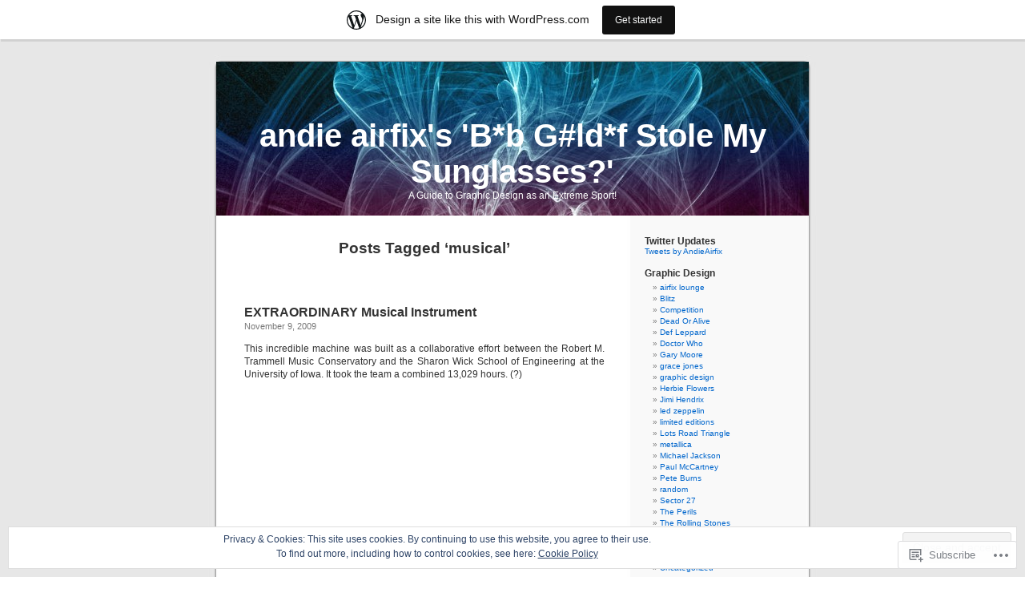

--- FILE ---
content_type: text/html; charset=UTF-8
request_url: https://andieairfix.wordpress.com/tag/musical/
body_size: 21969
content:
<!DOCTYPE html PUBLIC "-//W3C//DTD XHTML 1.0 Transitional//EN" "http://www.w3.org/TR/xhtml1/DTD/xhtml1-transitional.dtd">
<html xmlns="http://www.w3.org/1999/xhtml" lang="en">

<head profile="http://gmpg.org/xfn/11">
<meta http-equiv="Content-Type" content="text/html; charset=UTF-8" />
<title>musical | andie airfix&#039;s &#039;B*b G#ld*f Stole My Sunglasses?&#039;</title>
<link rel="pingback" href="https://andieairfix.wordpress.com/xmlrpc.php" />
<meta name='robots' content='max-image-preview:large' />
<link rel='dns-prefetch' href='//s0.wp.com' />
<link rel='dns-prefetch' href='//af.pubmine.com' />
<link rel="alternate" type="application/rss+xml" title="andie airfix&#039;s &#039;B*b G#ld*f Stole My Sunglasses?&#039; &raquo; Feed" href="https://andieairfix.wordpress.com/feed/" />
<link rel="alternate" type="application/rss+xml" title="andie airfix&#039;s &#039;B*b G#ld*f Stole My Sunglasses?&#039; &raquo; Comments Feed" href="https://andieairfix.wordpress.com/comments/feed/" />
<link rel="alternate" type="application/rss+xml" title="andie airfix&#039;s &#039;B*b G#ld*f Stole My Sunglasses?&#039; &raquo; musical Tag Feed" href="https://andieairfix.wordpress.com/tag/musical/feed/" />
	<script type="text/javascript">
		/* <![CDATA[ */
		function addLoadEvent(func) {
			var oldonload = window.onload;
			if (typeof window.onload != 'function') {
				window.onload = func;
			} else {
				window.onload = function () {
					oldonload();
					func();
				}
			}
		}
		/* ]]> */
	</script>
	<link crossorigin='anonymous' rel='stylesheet' id='all-css-0-1' href='/_static/??/wp-content/mu-plugins/widgets/eu-cookie-law/templates/style.css,/wp-content/blog-plugins/marketing-bar/css/marketing-bar.css?m=1761640963j&cssminify=yes' type='text/css' media='all' />
<style id='wp-emoji-styles-inline-css'>

	img.wp-smiley, img.emoji {
		display: inline !important;
		border: none !important;
		box-shadow: none !important;
		height: 1em !important;
		width: 1em !important;
		margin: 0 0.07em !important;
		vertical-align: -0.1em !important;
		background: none !important;
		padding: 0 !important;
	}
/*# sourceURL=wp-emoji-styles-inline-css */
</style>
<link crossorigin='anonymous' rel='stylesheet' id='all-css-2-1' href='/wp-content/plugins/gutenberg-core/v22.2.0/build/styles/block-library/style.css?m=1764855221i&cssminify=yes' type='text/css' media='all' />
<style id='wp-block-library-inline-css'>
.has-text-align-justify {
	text-align:justify;
}
.has-text-align-justify{text-align:justify;}

/*# sourceURL=wp-block-library-inline-css */
</style><style id='global-styles-inline-css'>
:root{--wp--preset--aspect-ratio--square: 1;--wp--preset--aspect-ratio--4-3: 4/3;--wp--preset--aspect-ratio--3-4: 3/4;--wp--preset--aspect-ratio--3-2: 3/2;--wp--preset--aspect-ratio--2-3: 2/3;--wp--preset--aspect-ratio--16-9: 16/9;--wp--preset--aspect-ratio--9-16: 9/16;--wp--preset--color--black: #000000;--wp--preset--color--cyan-bluish-gray: #abb8c3;--wp--preset--color--white: #ffffff;--wp--preset--color--pale-pink: #f78da7;--wp--preset--color--vivid-red: #cf2e2e;--wp--preset--color--luminous-vivid-orange: #ff6900;--wp--preset--color--luminous-vivid-amber: #fcb900;--wp--preset--color--light-green-cyan: #7bdcb5;--wp--preset--color--vivid-green-cyan: #00d084;--wp--preset--color--pale-cyan-blue: #8ed1fc;--wp--preset--color--vivid-cyan-blue: #0693e3;--wp--preset--color--vivid-purple: #9b51e0;--wp--preset--gradient--vivid-cyan-blue-to-vivid-purple: linear-gradient(135deg,rgb(6,147,227) 0%,rgb(155,81,224) 100%);--wp--preset--gradient--light-green-cyan-to-vivid-green-cyan: linear-gradient(135deg,rgb(122,220,180) 0%,rgb(0,208,130) 100%);--wp--preset--gradient--luminous-vivid-amber-to-luminous-vivid-orange: linear-gradient(135deg,rgb(252,185,0) 0%,rgb(255,105,0) 100%);--wp--preset--gradient--luminous-vivid-orange-to-vivid-red: linear-gradient(135deg,rgb(255,105,0) 0%,rgb(207,46,46) 100%);--wp--preset--gradient--very-light-gray-to-cyan-bluish-gray: linear-gradient(135deg,rgb(238,238,238) 0%,rgb(169,184,195) 100%);--wp--preset--gradient--cool-to-warm-spectrum: linear-gradient(135deg,rgb(74,234,220) 0%,rgb(151,120,209) 20%,rgb(207,42,186) 40%,rgb(238,44,130) 60%,rgb(251,105,98) 80%,rgb(254,248,76) 100%);--wp--preset--gradient--blush-light-purple: linear-gradient(135deg,rgb(255,206,236) 0%,rgb(152,150,240) 100%);--wp--preset--gradient--blush-bordeaux: linear-gradient(135deg,rgb(254,205,165) 0%,rgb(254,45,45) 50%,rgb(107,0,62) 100%);--wp--preset--gradient--luminous-dusk: linear-gradient(135deg,rgb(255,203,112) 0%,rgb(199,81,192) 50%,rgb(65,88,208) 100%);--wp--preset--gradient--pale-ocean: linear-gradient(135deg,rgb(255,245,203) 0%,rgb(182,227,212) 50%,rgb(51,167,181) 100%);--wp--preset--gradient--electric-grass: linear-gradient(135deg,rgb(202,248,128) 0%,rgb(113,206,126) 100%);--wp--preset--gradient--midnight: linear-gradient(135deg,rgb(2,3,129) 0%,rgb(40,116,252) 100%);--wp--preset--font-size--small: 13px;--wp--preset--font-size--medium: 20px;--wp--preset--font-size--large: 36px;--wp--preset--font-size--x-large: 42px;--wp--preset--font-family--albert-sans: 'Albert Sans', sans-serif;--wp--preset--font-family--alegreya: Alegreya, serif;--wp--preset--font-family--arvo: Arvo, serif;--wp--preset--font-family--bodoni-moda: 'Bodoni Moda', serif;--wp--preset--font-family--bricolage-grotesque: 'Bricolage Grotesque', sans-serif;--wp--preset--font-family--cabin: Cabin, sans-serif;--wp--preset--font-family--chivo: Chivo, sans-serif;--wp--preset--font-family--commissioner: Commissioner, sans-serif;--wp--preset--font-family--cormorant: Cormorant, serif;--wp--preset--font-family--courier-prime: 'Courier Prime', monospace;--wp--preset--font-family--crimson-pro: 'Crimson Pro', serif;--wp--preset--font-family--dm-mono: 'DM Mono', monospace;--wp--preset--font-family--dm-sans: 'DM Sans', sans-serif;--wp--preset--font-family--dm-serif-display: 'DM Serif Display', serif;--wp--preset--font-family--domine: Domine, serif;--wp--preset--font-family--eb-garamond: 'EB Garamond', serif;--wp--preset--font-family--epilogue: Epilogue, sans-serif;--wp--preset--font-family--fahkwang: Fahkwang, sans-serif;--wp--preset--font-family--figtree: Figtree, sans-serif;--wp--preset--font-family--fira-sans: 'Fira Sans', sans-serif;--wp--preset--font-family--fjalla-one: 'Fjalla One', sans-serif;--wp--preset--font-family--fraunces: Fraunces, serif;--wp--preset--font-family--gabarito: Gabarito, system-ui;--wp--preset--font-family--ibm-plex-mono: 'IBM Plex Mono', monospace;--wp--preset--font-family--ibm-plex-sans: 'IBM Plex Sans', sans-serif;--wp--preset--font-family--ibarra-real-nova: 'Ibarra Real Nova', serif;--wp--preset--font-family--instrument-serif: 'Instrument Serif', serif;--wp--preset--font-family--inter: Inter, sans-serif;--wp--preset--font-family--josefin-sans: 'Josefin Sans', sans-serif;--wp--preset--font-family--jost: Jost, sans-serif;--wp--preset--font-family--libre-baskerville: 'Libre Baskerville', serif;--wp--preset--font-family--libre-franklin: 'Libre Franklin', sans-serif;--wp--preset--font-family--literata: Literata, serif;--wp--preset--font-family--lora: Lora, serif;--wp--preset--font-family--merriweather: Merriweather, serif;--wp--preset--font-family--montserrat: Montserrat, sans-serif;--wp--preset--font-family--newsreader: Newsreader, serif;--wp--preset--font-family--noto-sans-mono: 'Noto Sans Mono', sans-serif;--wp--preset--font-family--nunito: Nunito, sans-serif;--wp--preset--font-family--open-sans: 'Open Sans', sans-serif;--wp--preset--font-family--overpass: Overpass, sans-serif;--wp--preset--font-family--pt-serif: 'PT Serif', serif;--wp--preset--font-family--petrona: Petrona, serif;--wp--preset--font-family--piazzolla: Piazzolla, serif;--wp--preset--font-family--playfair-display: 'Playfair Display', serif;--wp--preset--font-family--plus-jakarta-sans: 'Plus Jakarta Sans', sans-serif;--wp--preset--font-family--poppins: Poppins, sans-serif;--wp--preset--font-family--raleway: Raleway, sans-serif;--wp--preset--font-family--roboto: Roboto, sans-serif;--wp--preset--font-family--roboto-slab: 'Roboto Slab', serif;--wp--preset--font-family--rubik: Rubik, sans-serif;--wp--preset--font-family--rufina: Rufina, serif;--wp--preset--font-family--sora: Sora, sans-serif;--wp--preset--font-family--source-sans-3: 'Source Sans 3', sans-serif;--wp--preset--font-family--source-serif-4: 'Source Serif 4', serif;--wp--preset--font-family--space-mono: 'Space Mono', monospace;--wp--preset--font-family--syne: Syne, sans-serif;--wp--preset--font-family--texturina: Texturina, serif;--wp--preset--font-family--urbanist: Urbanist, sans-serif;--wp--preset--font-family--work-sans: 'Work Sans', sans-serif;--wp--preset--spacing--20: 0.44rem;--wp--preset--spacing--30: 0.67rem;--wp--preset--spacing--40: 1rem;--wp--preset--spacing--50: 1.5rem;--wp--preset--spacing--60: 2.25rem;--wp--preset--spacing--70: 3.38rem;--wp--preset--spacing--80: 5.06rem;--wp--preset--shadow--natural: 6px 6px 9px rgba(0, 0, 0, 0.2);--wp--preset--shadow--deep: 12px 12px 50px rgba(0, 0, 0, 0.4);--wp--preset--shadow--sharp: 6px 6px 0px rgba(0, 0, 0, 0.2);--wp--preset--shadow--outlined: 6px 6px 0px -3px rgb(255, 255, 255), 6px 6px rgb(0, 0, 0);--wp--preset--shadow--crisp: 6px 6px 0px rgb(0, 0, 0);}:where(.is-layout-flex){gap: 0.5em;}:where(.is-layout-grid){gap: 0.5em;}body .is-layout-flex{display: flex;}.is-layout-flex{flex-wrap: wrap;align-items: center;}.is-layout-flex > :is(*, div){margin: 0;}body .is-layout-grid{display: grid;}.is-layout-grid > :is(*, div){margin: 0;}:where(.wp-block-columns.is-layout-flex){gap: 2em;}:where(.wp-block-columns.is-layout-grid){gap: 2em;}:where(.wp-block-post-template.is-layout-flex){gap: 1.25em;}:where(.wp-block-post-template.is-layout-grid){gap: 1.25em;}.has-black-color{color: var(--wp--preset--color--black) !important;}.has-cyan-bluish-gray-color{color: var(--wp--preset--color--cyan-bluish-gray) !important;}.has-white-color{color: var(--wp--preset--color--white) !important;}.has-pale-pink-color{color: var(--wp--preset--color--pale-pink) !important;}.has-vivid-red-color{color: var(--wp--preset--color--vivid-red) !important;}.has-luminous-vivid-orange-color{color: var(--wp--preset--color--luminous-vivid-orange) !important;}.has-luminous-vivid-amber-color{color: var(--wp--preset--color--luminous-vivid-amber) !important;}.has-light-green-cyan-color{color: var(--wp--preset--color--light-green-cyan) !important;}.has-vivid-green-cyan-color{color: var(--wp--preset--color--vivid-green-cyan) !important;}.has-pale-cyan-blue-color{color: var(--wp--preset--color--pale-cyan-blue) !important;}.has-vivid-cyan-blue-color{color: var(--wp--preset--color--vivid-cyan-blue) !important;}.has-vivid-purple-color{color: var(--wp--preset--color--vivid-purple) !important;}.has-black-background-color{background-color: var(--wp--preset--color--black) !important;}.has-cyan-bluish-gray-background-color{background-color: var(--wp--preset--color--cyan-bluish-gray) !important;}.has-white-background-color{background-color: var(--wp--preset--color--white) !important;}.has-pale-pink-background-color{background-color: var(--wp--preset--color--pale-pink) !important;}.has-vivid-red-background-color{background-color: var(--wp--preset--color--vivid-red) !important;}.has-luminous-vivid-orange-background-color{background-color: var(--wp--preset--color--luminous-vivid-orange) !important;}.has-luminous-vivid-amber-background-color{background-color: var(--wp--preset--color--luminous-vivid-amber) !important;}.has-light-green-cyan-background-color{background-color: var(--wp--preset--color--light-green-cyan) !important;}.has-vivid-green-cyan-background-color{background-color: var(--wp--preset--color--vivid-green-cyan) !important;}.has-pale-cyan-blue-background-color{background-color: var(--wp--preset--color--pale-cyan-blue) !important;}.has-vivid-cyan-blue-background-color{background-color: var(--wp--preset--color--vivid-cyan-blue) !important;}.has-vivid-purple-background-color{background-color: var(--wp--preset--color--vivid-purple) !important;}.has-black-border-color{border-color: var(--wp--preset--color--black) !important;}.has-cyan-bluish-gray-border-color{border-color: var(--wp--preset--color--cyan-bluish-gray) !important;}.has-white-border-color{border-color: var(--wp--preset--color--white) !important;}.has-pale-pink-border-color{border-color: var(--wp--preset--color--pale-pink) !important;}.has-vivid-red-border-color{border-color: var(--wp--preset--color--vivid-red) !important;}.has-luminous-vivid-orange-border-color{border-color: var(--wp--preset--color--luminous-vivid-orange) !important;}.has-luminous-vivid-amber-border-color{border-color: var(--wp--preset--color--luminous-vivid-amber) !important;}.has-light-green-cyan-border-color{border-color: var(--wp--preset--color--light-green-cyan) !important;}.has-vivid-green-cyan-border-color{border-color: var(--wp--preset--color--vivid-green-cyan) !important;}.has-pale-cyan-blue-border-color{border-color: var(--wp--preset--color--pale-cyan-blue) !important;}.has-vivid-cyan-blue-border-color{border-color: var(--wp--preset--color--vivid-cyan-blue) !important;}.has-vivid-purple-border-color{border-color: var(--wp--preset--color--vivid-purple) !important;}.has-vivid-cyan-blue-to-vivid-purple-gradient-background{background: var(--wp--preset--gradient--vivid-cyan-blue-to-vivid-purple) !important;}.has-light-green-cyan-to-vivid-green-cyan-gradient-background{background: var(--wp--preset--gradient--light-green-cyan-to-vivid-green-cyan) !important;}.has-luminous-vivid-amber-to-luminous-vivid-orange-gradient-background{background: var(--wp--preset--gradient--luminous-vivid-amber-to-luminous-vivid-orange) !important;}.has-luminous-vivid-orange-to-vivid-red-gradient-background{background: var(--wp--preset--gradient--luminous-vivid-orange-to-vivid-red) !important;}.has-very-light-gray-to-cyan-bluish-gray-gradient-background{background: var(--wp--preset--gradient--very-light-gray-to-cyan-bluish-gray) !important;}.has-cool-to-warm-spectrum-gradient-background{background: var(--wp--preset--gradient--cool-to-warm-spectrum) !important;}.has-blush-light-purple-gradient-background{background: var(--wp--preset--gradient--blush-light-purple) !important;}.has-blush-bordeaux-gradient-background{background: var(--wp--preset--gradient--blush-bordeaux) !important;}.has-luminous-dusk-gradient-background{background: var(--wp--preset--gradient--luminous-dusk) !important;}.has-pale-ocean-gradient-background{background: var(--wp--preset--gradient--pale-ocean) !important;}.has-electric-grass-gradient-background{background: var(--wp--preset--gradient--electric-grass) !important;}.has-midnight-gradient-background{background: var(--wp--preset--gradient--midnight) !important;}.has-small-font-size{font-size: var(--wp--preset--font-size--small) !important;}.has-medium-font-size{font-size: var(--wp--preset--font-size--medium) !important;}.has-large-font-size{font-size: var(--wp--preset--font-size--large) !important;}.has-x-large-font-size{font-size: var(--wp--preset--font-size--x-large) !important;}.has-albert-sans-font-family{font-family: var(--wp--preset--font-family--albert-sans) !important;}.has-alegreya-font-family{font-family: var(--wp--preset--font-family--alegreya) !important;}.has-arvo-font-family{font-family: var(--wp--preset--font-family--arvo) !important;}.has-bodoni-moda-font-family{font-family: var(--wp--preset--font-family--bodoni-moda) !important;}.has-bricolage-grotesque-font-family{font-family: var(--wp--preset--font-family--bricolage-grotesque) !important;}.has-cabin-font-family{font-family: var(--wp--preset--font-family--cabin) !important;}.has-chivo-font-family{font-family: var(--wp--preset--font-family--chivo) !important;}.has-commissioner-font-family{font-family: var(--wp--preset--font-family--commissioner) !important;}.has-cormorant-font-family{font-family: var(--wp--preset--font-family--cormorant) !important;}.has-courier-prime-font-family{font-family: var(--wp--preset--font-family--courier-prime) !important;}.has-crimson-pro-font-family{font-family: var(--wp--preset--font-family--crimson-pro) !important;}.has-dm-mono-font-family{font-family: var(--wp--preset--font-family--dm-mono) !important;}.has-dm-sans-font-family{font-family: var(--wp--preset--font-family--dm-sans) !important;}.has-dm-serif-display-font-family{font-family: var(--wp--preset--font-family--dm-serif-display) !important;}.has-domine-font-family{font-family: var(--wp--preset--font-family--domine) !important;}.has-eb-garamond-font-family{font-family: var(--wp--preset--font-family--eb-garamond) !important;}.has-epilogue-font-family{font-family: var(--wp--preset--font-family--epilogue) !important;}.has-fahkwang-font-family{font-family: var(--wp--preset--font-family--fahkwang) !important;}.has-figtree-font-family{font-family: var(--wp--preset--font-family--figtree) !important;}.has-fira-sans-font-family{font-family: var(--wp--preset--font-family--fira-sans) !important;}.has-fjalla-one-font-family{font-family: var(--wp--preset--font-family--fjalla-one) !important;}.has-fraunces-font-family{font-family: var(--wp--preset--font-family--fraunces) !important;}.has-gabarito-font-family{font-family: var(--wp--preset--font-family--gabarito) !important;}.has-ibm-plex-mono-font-family{font-family: var(--wp--preset--font-family--ibm-plex-mono) !important;}.has-ibm-plex-sans-font-family{font-family: var(--wp--preset--font-family--ibm-plex-sans) !important;}.has-ibarra-real-nova-font-family{font-family: var(--wp--preset--font-family--ibarra-real-nova) !important;}.has-instrument-serif-font-family{font-family: var(--wp--preset--font-family--instrument-serif) !important;}.has-inter-font-family{font-family: var(--wp--preset--font-family--inter) !important;}.has-josefin-sans-font-family{font-family: var(--wp--preset--font-family--josefin-sans) !important;}.has-jost-font-family{font-family: var(--wp--preset--font-family--jost) !important;}.has-libre-baskerville-font-family{font-family: var(--wp--preset--font-family--libre-baskerville) !important;}.has-libre-franklin-font-family{font-family: var(--wp--preset--font-family--libre-franklin) !important;}.has-literata-font-family{font-family: var(--wp--preset--font-family--literata) !important;}.has-lora-font-family{font-family: var(--wp--preset--font-family--lora) !important;}.has-merriweather-font-family{font-family: var(--wp--preset--font-family--merriweather) !important;}.has-montserrat-font-family{font-family: var(--wp--preset--font-family--montserrat) !important;}.has-newsreader-font-family{font-family: var(--wp--preset--font-family--newsreader) !important;}.has-noto-sans-mono-font-family{font-family: var(--wp--preset--font-family--noto-sans-mono) !important;}.has-nunito-font-family{font-family: var(--wp--preset--font-family--nunito) !important;}.has-open-sans-font-family{font-family: var(--wp--preset--font-family--open-sans) !important;}.has-overpass-font-family{font-family: var(--wp--preset--font-family--overpass) !important;}.has-pt-serif-font-family{font-family: var(--wp--preset--font-family--pt-serif) !important;}.has-petrona-font-family{font-family: var(--wp--preset--font-family--petrona) !important;}.has-piazzolla-font-family{font-family: var(--wp--preset--font-family--piazzolla) !important;}.has-playfair-display-font-family{font-family: var(--wp--preset--font-family--playfair-display) !important;}.has-plus-jakarta-sans-font-family{font-family: var(--wp--preset--font-family--plus-jakarta-sans) !important;}.has-poppins-font-family{font-family: var(--wp--preset--font-family--poppins) !important;}.has-raleway-font-family{font-family: var(--wp--preset--font-family--raleway) !important;}.has-roboto-font-family{font-family: var(--wp--preset--font-family--roboto) !important;}.has-roboto-slab-font-family{font-family: var(--wp--preset--font-family--roboto-slab) !important;}.has-rubik-font-family{font-family: var(--wp--preset--font-family--rubik) !important;}.has-rufina-font-family{font-family: var(--wp--preset--font-family--rufina) !important;}.has-sora-font-family{font-family: var(--wp--preset--font-family--sora) !important;}.has-source-sans-3-font-family{font-family: var(--wp--preset--font-family--source-sans-3) !important;}.has-source-serif-4-font-family{font-family: var(--wp--preset--font-family--source-serif-4) !important;}.has-space-mono-font-family{font-family: var(--wp--preset--font-family--space-mono) !important;}.has-syne-font-family{font-family: var(--wp--preset--font-family--syne) !important;}.has-texturina-font-family{font-family: var(--wp--preset--font-family--texturina) !important;}.has-urbanist-font-family{font-family: var(--wp--preset--font-family--urbanist) !important;}.has-work-sans-font-family{font-family: var(--wp--preset--font-family--work-sans) !important;}
/*# sourceURL=global-styles-inline-css */
</style>

<style id='classic-theme-styles-inline-css'>
/*! This file is auto-generated */
.wp-block-button__link{color:#fff;background-color:#32373c;border-radius:9999px;box-shadow:none;text-decoration:none;padding:calc(.667em + 2px) calc(1.333em + 2px);font-size:1.125em}.wp-block-file__button{background:#32373c;color:#fff;text-decoration:none}
/*# sourceURL=/wp-includes/css/classic-themes.min.css */
</style>
<link crossorigin='anonymous' rel='stylesheet' id='all-css-4-1' href='/_static/??-eJx9j+8KwjAMxF/INHQb/vkgPovtwqxrtrKkTt/eijgFYV9COO53x+GcwI+D0qCYYu7CIOhHF0ffC1bG7o0FCZwiwUQ302AbRBcHiD4iGS+ywZ8gzvDNmqjonM76cjC14UyRuNjWsDm0HWnB5fOD0n0dSaUGnEsTiUC5HDKDXkqX/HFvGVN22Gc3Bd/jMuXER7tr7PZQ13V1fQKz8Wqe&cssminify=yes' type='text/css' media='all' />
<link crossorigin='anonymous' rel='stylesheet' id='all-css-6-1' href='/_static/??-eJzTLy/QTc7PK0nNK9HPLdUtyClNz8wr1i9KTcrJTwcy0/WTi5G5ekCujj52Temp+bo5+cmJJZn5eSgc3bScxMwikFb7XFtDE1NLExMLc0OTLACohS2q&cssminify=yes' type='text/css' media='all' />
<link crossorigin='anonymous' rel='stylesheet' id='print-css-7-1' href='/wp-content/mu-plugins/global-print/global-print.css?m=1465851035i&cssminify=yes' type='text/css' media='print' />
<style id='jetpack-global-styles-frontend-style-inline-css'>
:root { --font-headings: unset; --font-base: unset; --font-headings-default: -apple-system,BlinkMacSystemFont,"Segoe UI",Roboto,Oxygen-Sans,Ubuntu,Cantarell,"Helvetica Neue",sans-serif; --font-base-default: -apple-system,BlinkMacSystemFont,"Segoe UI",Roboto,Oxygen-Sans,Ubuntu,Cantarell,"Helvetica Neue",sans-serif;}
/*# sourceURL=jetpack-global-styles-frontend-style-inline-css */
</style>
<link crossorigin='anonymous' rel='stylesheet' id='all-css-10-1' href='/wp-content/themes/h4/global.css?m=1420737423i&cssminify=yes' type='text/css' media='all' />
<script type="text/javascript" id="wpcom-actionbar-placeholder-js-extra">
/* <![CDATA[ */
var actionbardata = {"siteID":"9289188","postID":"0","siteURL":"https://andieairfix.wordpress.com","xhrURL":"https://andieairfix.wordpress.com/wp-admin/admin-ajax.php","nonce":"2b4b87fe72","isLoggedIn":"","statusMessage":"","subsEmailDefault":"instantly","proxyScriptUrl":"https://s0.wp.com/wp-content/js/wpcom-proxy-request.js?m=1513050504i&amp;ver=20211021","i18n":{"followedText":"New posts from this site will now appear in your \u003Ca href=\"https://wordpress.com/reader\"\u003EReader\u003C/a\u003E","foldBar":"Collapse this bar","unfoldBar":"Expand this bar","shortLinkCopied":"Shortlink copied to clipboard."}};
//# sourceURL=wpcom-actionbar-placeholder-js-extra
/* ]]> */
</script>
<script type="text/javascript" id="jetpack-mu-wpcom-settings-js-before">
/* <![CDATA[ */
var JETPACK_MU_WPCOM_SETTINGS = {"assetsUrl":"https://s0.wp.com/wp-content/mu-plugins/jetpack-mu-wpcom-plugin/sun/jetpack_vendor/automattic/jetpack-mu-wpcom/src/build/"};
//# sourceURL=jetpack-mu-wpcom-settings-js-before
/* ]]> */
</script>
<script crossorigin='anonymous' type='text/javascript'  src='/_static/??/wp-content/js/rlt-proxy.js,/wp-content/blog-plugins/wordads-classes/js/cmp/v2/cmp-non-gdpr.js?m=1720530689j'></script>
<script type="text/javascript" id="rlt-proxy-js-after">
/* <![CDATA[ */
	rltInitialize( {"token":null,"iframeOrigins":["https:\/\/widgets.wp.com"]} );
//# sourceURL=rlt-proxy-js-after
/* ]]> */
</script>
<link rel="EditURI" type="application/rsd+xml" title="RSD" href="https://andieairfix.wordpress.com/xmlrpc.php?rsd" />
<meta name="generator" content="WordPress.com" />

<!-- Jetpack Open Graph Tags -->
<meta property="og:type" content="website" />
<meta property="og:title" content="musical &#8211; andie airfix&#039;s &#039;B*b G#ld*f Stole My Sunglasses?&#039;" />
<meta property="og:url" content="https://andieairfix.wordpress.com/tag/musical/" />
<meta property="og:site_name" content="andie airfix&#039;s &#039;B*b G#ld*f Stole My Sunglasses?&#039;" />
<meta property="og:image" content="https://s0.wp.com/i/blank.jpg?m=1383295312i" />
<meta property="og:image:width" content="200" />
<meta property="og:image:height" content="200" />
<meta property="og:image:alt" content="" />
<meta property="og:locale" content="en_US" />
<meta property="fb:app_id" content="249643311490" />

<!-- End Jetpack Open Graph Tags -->
<link rel="shortcut icon" type="image/x-icon" href="https://s0.wp.com/i/favicon.ico?m=1713425267i" sizes="16x16 24x24 32x32 48x48" />
<link rel="icon" type="image/x-icon" href="https://s0.wp.com/i/favicon.ico?m=1713425267i" sizes="16x16 24x24 32x32 48x48" />
<link rel="apple-touch-icon" href="https://s0.wp.com/i/webclip.png?m=1713868326i" />
<link rel='openid.server' href='https://andieairfix.wordpress.com/?openidserver=1' />
<link rel='openid.delegate' href='https://andieairfix.wordpress.com/' />
<link rel="search" type="application/opensearchdescription+xml" href="https://andieairfix.wordpress.com/osd.xml" title="andie airfix&#039;s &#039;B*b G#ld*f Stole My Sunglasses?&#039;" />
<link rel="search" type="application/opensearchdescription+xml" href="https://s1.wp.com/opensearch.xml" title="WordPress.com" />
<style type='text/css'><!--
body { background: url("https://s0.wp.com/wp-content/themes/pub/kubrick/images/kubrickbgcolor.gif?m=1273203575i"); }
#page { background: url("https://s0.wp.com/wp-content/themes/pub/kubrick/images/kubrickbg.gif?m=1273203575i") repeat-y top; border: none; }
#header { background: url("https://s0.wp.com/wp-content/themes/pub/kubrick/images/kubrickheader.gif?m=1273203575i") no-repeat bottom center; }
#footer { background: url("https://s0.wp.com/wp-content/themes/pub/kubrick/images/kubrickfooter.gif?m=1273203575i") no-repeat bottom; border: none;}
#header { margin: 0 !important; margin: 0 0 0 1px; padding: 1px; height: 198px; width: 758px; }
#headerimg { margin: 7px 9px 0; height: 192px; width: 740px; }
#header { background: url('https://s0.wp.com/wp-content/themes/pub/kubrick/images/header-img.php?upper=FFFFFF&lower=FFFFFF') no-repeat bottom center; }
#headerimg h1 a, #headerimg h1 a:visited, #headerimg .description { color: #FFFFFF; }
#headerimg h1 a, #headerimg .description { display:  }

	--></style><style type="text/css">.recentcomments a{display:inline !important;padding:0 !important;margin:0 !important;}</style>		<style type="text/css">
			.recentcomments a {
				display: inline !important;
				padding: 0 !important;
				margin: 0 !important;
			}

			table.recentcommentsavatartop img.avatar, table.recentcommentsavatarend img.avatar {
				border: 0px;
				margin: 0;
			}

			table.recentcommentsavatartop a, table.recentcommentsavatarend a {
				border: 0px !important;
				background-color: transparent !important;
			}

			td.recentcommentsavatarend, td.recentcommentsavatartop {
				padding: 0px 0px 1px 0px;
				margin: 0px;
			}

			td.recentcommentstextend {
				border: none !important;
				padding: 0px 0px 2px 10px;
			}

			.rtl td.recentcommentstextend {
				padding: 0px 10px 2px 0px;
			}

			td.recentcommentstexttop {
				border: none;
				padding: 0px 0px 0px 10px;
			}

			.rtl td.recentcommentstexttop {
				padding: 0px 10px 0px 0px;
			}
		</style>
		<meta name="description" content="Posts about musical written by richardclarkmonks" />
<style type="text/css">
#header     { margin: 0 !important; margin: 0 0 0 1px; padding: 1px; height: 198px; width: 758px; }
#headerimg  { margin: 7px 9px 0; height: 192px; width: 740px; }
#headerimg { background: url(https://andieairfix.wordpress.com/wp-content/uploads/2014/09/cropped-red_blue_abstract_texture.jpg) no-repeat top;}
#header h1 a, #header h1 a:hover, #header .description {
	color: #ffffff;
}
</style>
<script type="text/javascript">
/* <![CDATA[ */
var wa_client = {}; wa_client.cmd = []; wa_client.config = { 'blog_id': 9289188, 'blog_language': 'en', 'is_wordads': false, 'hosting_type': 0, 'afp_account_id': null, 'afp_host_id': 5038568878849053, 'theme': 'pub/kubrick', '_': { 'title': 'Advertisement', 'privacy_settings': 'Privacy Settings' }, 'formats': [ 'belowpost', 'bottom_sticky', 'sidebar_sticky_right', 'sidebar', 'gutenberg_rectangle', 'gutenberg_leaderboard', 'gutenberg_mobile_leaderboard', 'gutenberg_skyscraper' ] };
/* ]]> */
</script>
		<script type="text/javascript">

			window.doNotSellCallback = function() {

				var linkElements = [
					'a[href="https://wordpress.com/?ref=footer_blog"]',
					'a[href="https://wordpress.com/?ref=footer_website"]',
					'a[href="https://wordpress.com/?ref=vertical_footer"]',
					'a[href^="https://wordpress.com/?ref=footer_segment_"]',
				].join(',');

				var dnsLink = document.createElement( 'a' );
				dnsLink.href = 'https://wordpress.com/advertising-program-optout/';
				dnsLink.classList.add( 'do-not-sell-link' );
				dnsLink.rel = 'nofollow';
				dnsLink.style.marginLeft = '0.5em';
				dnsLink.textContent = 'Do Not Sell or Share My Personal Information';

				var creditLinks = document.querySelectorAll( linkElements );

				if ( 0 === creditLinks.length ) {
					return false;
				}

				Array.prototype.forEach.call( creditLinks, function( el ) {
					el.insertAdjacentElement( 'afterend', dnsLink );
				});

				return true;
			};

		</script>
		<script type="text/javascript">
	window.google_analytics_uacct = "UA-52447-2";
</script>

<script type="text/javascript">
	var _gaq = _gaq || [];
	_gaq.push(['_setAccount', 'UA-52447-2']);
	_gaq.push(['_gat._anonymizeIp']);
	_gaq.push(['_setDomainName', 'wordpress.com']);
	_gaq.push(['_initData']);
	_gaq.push(['_trackPageview']);

	(function() {
		var ga = document.createElement('script'); ga.type = 'text/javascript'; ga.async = true;
		ga.src = ('https:' == document.location.protocol ? 'https://ssl' : 'http://www') + '.google-analytics.com/ga.js';
		(document.getElementsByTagName('head')[0] || document.getElementsByTagName('body')[0]).appendChild(ga);
	})();
</script>
</head>
<body class="archive tag tag-musical tag-4805 wp-theme-pubkubrick customizer-styles-applied jetpack-reblog-enabled has-marketing-bar has-marketing-bar-theme-kubrick">
<div id="page">

<div id="header">
	<div id="headerimg" onclick=" location.href='https://andieairfix.wordpress.com';" style="cursor: pointer;">
		<h1><a href="https://andieairfix.wordpress.com/">andie airfix&#039;s &#039;B*b G#ld*f Stole My Sunglasses?&#039;</a></h1>
		<div class="description">A Guide to Graphic Design as an Extreme Sport!</div>
	</div>
</div>
<hr />

	<div id="content" class="narrowcolumn">

		
 	   	  		<h2 class="pagetitle">Posts Tagged &#8216;musical&#8217;</h2>
 	  

		<div class="navigation">
			<div class="alignleft"></div>
			<div class="alignright"></div>
		</div>

				<div class="post-205 post type-post status-publish format-standard hentry category-random tag-intrument tag-music tag-musical">
				<h3 id="post-205"><a href="https://andieairfix.wordpress.com/2009/11/09/extraordinary-musical-instrument/" rel="bookmark">EXTRAORDINARY Musical Instrument</a></h3>
				<small>November 9, 2009</small>

				<div class="entry">
					<p>This incredible machine was built as a collaborative effort between the Robert M. Trammell Music Conservatory and the Sharon Wick School of Engineering at the University of Iowa. It took the team a combined 13,029 hours. (?)</p>
<span class="embed-youtube" style="text-align:center; display: block;"><iframe class="youtube-player" width="450" height="254" src="https://www.youtube.com/embed/yEoWgyFZhro?version=3&#038;rel=1&#038;showsearch=0&#038;showinfo=1&#038;iv_load_policy=1&#038;fs=1&#038;hl=en&#038;autohide=2&#038;wmode=transparent" allowfullscreen="true" style="border:0;" sandbox="allow-scripts allow-same-origin allow-popups allow-presentation allow-popups-to-escape-sandbox"></iframe></span>
									</div>

				<p class="postmetadata">Tags:<a href="https://andieairfix.wordpress.com/tag/intrument/" rel="tag">intrument</a>, <a href="https://andieairfix.wordpress.com/tag/music/" rel="tag">music</a>, <a href="https://andieairfix.wordpress.com/tag/musical/" rel="tag">musical</a><br /> Posted in <a href="https://andieairfix.wordpress.com/category/random/" rel="category tag">random</a> |   <a href="https://andieairfix.wordpress.com/2009/11/09/extraordinary-musical-instrument/#comments">1 Comment &#187;</a></p>
			</div>

		
		<div class="navigation">
			<div class="alignleft"></div>
			<div class="alignright"></div>
		</div>

	
	</div>

	<div id="sidebar">
			<ul>
			<li id="twitter-3" class="widget widget_twitter"><h2 class="widgettitle"><a href='http://twitter.com/AndieAirfix'>Twitter Updates</a></h2>
<a class="twitter-timeline" data-height="600" data-dnt="true" href="https://twitter.com/AndieAirfix">Tweets by AndieAirfix</a></li>
<li id="categories-2" class="widget widget_categories"><h2 class="widgettitle">Graphic Design</h2>

			<ul>
					<li class="cat-item cat-item-136028083"><a href="https://andieairfix.wordpress.com/category/airfix-lounge/">airfix lounge</a>
</li>
	<li class="cat-item cat-item-424809"><a href="https://andieairfix.wordpress.com/category/blitz/">Blitz</a>
</li>
	<li class="cat-item cat-item-34935149"><a href="https://andieairfix.wordpress.com/category/competition-2/">Competition</a>
</li>
	<li class="cat-item cat-item-110055"><a href="https://andieairfix.wordpress.com/category/graphic-design/dead-or-alive/">Dead Or Alive</a>
</li>
	<li class="cat-item cat-item-243673"><a href="https://andieairfix.wordpress.com/category/graphic-design/def-leppard/">Def Leppard</a>
</li>
	<li class="cat-item cat-item-29918"><a href="https://andieairfix.wordpress.com/category/doctor-who/">Doctor Who</a>
</li>
	<li class="cat-item cat-item-762720"><a href="https://andieairfix.wordpress.com/category/gary-moore/">Gary Moore</a>
</li>
	<li class="cat-item cat-item-426918"><a href="https://andieairfix.wordpress.com/category/grace-jones/">grace jones</a>
</li>
	<li class="cat-item cat-item-5865"><a href="https://andieairfix.wordpress.com/category/graphic-design/">graphic design</a>
</li>
	<li class="cat-item cat-item-9359268"><a href="https://andieairfix.wordpress.com/category/herbie-flowers/">Herbie Flowers</a>
</li>
	<li class="cat-item cat-item-219186"><a href="https://andieairfix.wordpress.com/category/jimi-hendrix/">Jimi Hendrix</a>
</li>
	<li class="cat-item cat-item-54537"><a href="https://andieairfix.wordpress.com/category/led-zeppelin/">led zeppelin</a>
</li>
	<li class="cat-item cat-item-473768"><a href="https://andieairfix.wordpress.com/category/limited-editions/">limited editions</a>
</li>
	<li class="cat-item cat-item-27004960"><a href="https://andieairfix.wordpress.com/category/lots-road-triangle/">Lots Road Triangle</a>
</li>
	<li class="cat-item cat-item-77629"><a href="https://andieairfix.wordpress.com/category/metallica/">metallica</a>
</li>
	<li class="cat-item cat-item-20366"><a href="https://andieairfix.wordpress.com/category/michael-jackson/">Michael Jackson</a>
</li>
	<li class="cat-item cat-item-23804"><a href="https://andieairfix.wordpress.com/category/paul-mccartney/">Paul McCartney</a>
</li>
	<li class="cat-item cat-item-787291"><a href="https://andieairfix.wordpress.com/category/pete-burns/">Pete Burns</a>
</li>
	<li class="cat-item cat-item-30"><a href="https://andieairfix.wordpress.com/category/random/">random</a>
</li>
	<li class="cat-item cat-item-12160330"><a href="https://andieairfix.wordpress.com/category/graphic-design/sector-27/">Sector 27</a>
</li>
	<li class="cat-item cat-item-18638191"><a href="https://andieairfix.wordpress.com/category/the-perils/">The Perils</a>
</li>
	<li class="cat-item cat-item-23886"><a href="https://andieairfix.wordpress.com/category/the-rolling-stones/">The Rolling Stones</a>
</li>
	<li class="cat-item cat-item-27003851"><a href="https://andieairfix.wordpress.com/category/graphic-design/thompson-twins-graphic-design/">Thompson Twins</a>
</li>
	<li class="cat-item cat-item-27003973"><a href="https://andieairfix.wordpress.com/category/graphic-design/tom-robinson-graphic-design/">Tom Robinson</a>
</li>
	<li class="cat-item cat-item-19336"><a href="https://andieairfix.wordpress.com/category/graphic-design/typography/">typography</a>
</li>
	<li class="cat-item cat-item-1"><a href="https://andieairfix.wordpress.com/category/graphic-design/uncategorized/">Uncategorized</a>
</li>
			</ul>

			</li>
<li id="linkcat-1356" class="widget widget_links"><h2 class="widgettitle">Blogroll</h2>

	<ul class='xoxo blogroll'>
<li><a href="http://tinyurl.com/create.php?url=http%3A%2F%2Fwww.stpaulsgallery.com%2Falbum-prints%2Fled-zeppelin-dvd-cover-art-print-andie-airfix.asp%3FstrParents%3D%26CAT_ID%3D0%26P_ID%3D1234" rel="colleague noopener" target="_blank">&#039;Zeppelin Cloud&#039; Limited Edition Print by Andie Airfix</a></li>
<li><a href="http://www.aanddgallery.com/" rel="noopener" target="_blank">A&amp;D Gallery</a></li>
<li><a href="http://satorigraphic.co.uk">Andie Airfix @ Satori Graphic</a></li>
<li><a href="http://twitter.com/andieairfix" rel="noopener" title="updates and good stuff" target="_blank">Andie Airfix on Twitter</a></li>
<li><a href="http://andieairfix.com" rel="me noopener" title="your chance to own rock history" target="_blank">Andie Airfix&#039;s Artwork, Prints and Editions</a></li>
<li><a href="http://defleppard.com/">Def Leppard</a></li>
<li><a href="http://www.deflepparduk.com/" rel="noopener" target="_blank">fan site for Def Leppard</a></li>
<li><a href="http://holeytonal.com/" rel="noopener" target="_blank">Holeytonal &#8211; brilliant music blog!</a></li>
<li><a href="http://jamestaylorproperty.com/full_property_details.php?id=PID_1000591947&#038;trans_type_id=1" rel="contact noopener" target="_blank">James Taylor</a></li>
<li><a href="http://richardclarkmonks.wordpress.com" rel="friend co-worker noopener" title="Another wonderful blog" target="_blank">La Maison R&#039;Chard</a></li>
<li><a href="http://www.runwayrunaway.com/" rel="noopener" target="_blank">Lorelei Shellist&#039;s new book Runway RunAway: A Backstage Pass to Fashion, Romance &amp; Rock &#039;n Roll.</a></li>
<li><a href="http://madamearcati.blogspot.com/" title="She writes about whatever she likes!">Madame Arcati &#8211; The premier showbiz and media clairvoyant!</a></li>
<li><a href="http://homepage.ntlworld.com/peter.finnegan/">Peter Finnegan&#039;s Thompson Twins blog</a></li>
<li><a href="http://thompsontwinsdiscography.ning.com/profiles/profile/show?id=SteveBuckley&#038;">Steve Buckley&#039;s Thompson Twins blog</a></li>
<li><a href="http://www.myspace.com/teefax8535">Teefax on myspace</a></li>
<li><a href="http://theperils.co.uk" rel="noopener" title="My fave new band!" target="_blank">The Perils</a></li>
<li><a href="http://wordpress.com/">WordPress.com</a></li>
<li><a href="http://wordpress.org/">WordPress.org</a></li>

	</ul>
</li>

<li id="archives-3" class="widget widget_archive"><h2 class="widgettitle">Andie Airfix</h2>

			<ul>
					<li><a href='https://andieairfix.wordpress.com/2019/07/'>July 2019</a></li>
	<li><a href='https://andieairfix.wordpress.com/2017/08/'>August 2017</a></li>
	<li><a href='https://andieairfix.wordpress.com/2017/07/'>July 2017</a></li>
	<li><a href='https://andieairfix.wordpress.com/2017/03/'>March 2017</a></li>
	<li><a href='https://andieairfix.wordpress.com/2016/07/'>July 2016</a></li>
	<li><a href='https://andieairfix.wordpress.com/2015/01/'>January 2015</a></li>
	<li><a href='https://andieairfix.wordpress.com/2014/05/'>May 2014</a></li>
	<li><a href='https://andieairfix.wordpress.com/2014/04/'>April 2014</a></li>
	<li><a href='https://andieairfix.wordpress.com/2013/11/'>November 2013</a></li>
	<li><a href='https://andieairfix.wordpress.com/2013/10/'>October 2013</a></li>
	<li><a href='https://andieairfix.wordpress.com/2013/09/'>September 2013</a></li>
	<li><a href='https://andieairfix.wordpress.com/2013/08/'>August 2013</a></li>
	<li><a href='https://andieairfix.wordpress.com/2013/07/'>July 2013</a></li>
	<li><a href='https://andieairfix.wordpress.com/2013/06/'>June 2013</a></li>
	<li><a href='https://andieairfix.wordpress.com/2013/05/'>May 2013</a></li>
	<li><a href='https://andieairfix.wordpress.com/2013/04/'>April 2013</a></li>
	<li><a href='https://andieairfix.wordpress.com/2013/03/'>March 2013</a></li>
	<li><a href='https://andieairfix.wordpress.com/2013/01/'>January 2013</a></li>
	<li><a href='https://andieairfix.wordpress.com/2012/12/'>December 2012</a></li>
	<li><a href='https://andieairfix.wordpress.com/2012/11/'>November 2012</a></li>
	<li><a href='https://andieairfix.wordpress.com/2012/07/'>July 2012</a></li>
	<li><a href='https://andieairfix.wordpress.com/2012/06/'>June 2012</a></li>
	<li><a href='https://andieairfix.wordpress.com/2011/10/'>October 2011</a></li>
	<li><a href='https://andieairfix.wordpress.com/2011/08/'>August 2011</a></li>
	<li><a href='https://andieairfix.wordpress.com/2011/07/'>July 2011</a></li>
	<li><a href='https://andieairfix.wordpress.com/2011/06/'>June 2011</a></li>
	<li><a href='https://andieairfix.wordpress.com/2011/05/'>May 2011</a></li>
	<li><a href='https://andieairfix.wordpress.com/2011/04/'>April 2011</a></li>
	<li><a href='https://andieairfix.wordpress.com/2011/03/'>March 2011</a></li>
	<li><a href='https://andieairfix.wordpress.com/2011/02/'>February 2011</a></li>
	<li><a href='https://andieairfix.wordpress.com/2011/01/'>January 2011</a></li>
	<li><a href='https://andieairfix.wordpress.com/2010/12/'>December 2010</a></li>
	<li><a href='https://andieairfix.wordpress.com/2010/11/'>November 2010</a></li>
	<li><a href='https://andieairfix.wordpress.com/2010/10/'>October 2010</a></li>
	<li><a href='https://andieairfix.wordpress.com/2010/09/'>September 2010</a></li>
	<li><a href='https://andieairfix.wordpress.com/2010/05/'>May 2010</a></li>
	<li><a href='https://andieairfix.wordpress.com/2010/04/'>April 2010</a></li>
	<li><a href='https://andieairfix.wordpress.com/2010/03/'>March 2010</a></li>
	<li><a href='https://andieairfix.wordpress.com/2010/02/'>February 2010</a></li>
	<li><a href='https://andieairfix.wordpress.com/2010/01/'>January 2010</a></li>
	<li><a href='https://andieairfix.wordpress.com/2009/12/'>December 2009</a></li>
	<li><a href='https://andieairfix.wordpress.com/2009/11/'>November 2009</a></li>
	<li><a href='https://andieairfix.wordpress.com/2009/10/'>October 2009</a></li>
	<li><a href='https://andieairfix.wordpress.com/2009/09/'>September 2009</a></li>
			</ul>

			</li>
<li id="recent-comments-2" class="widget widget_recent_comments"><h2 class="widgettitle">Recent Comments</h2>
				<table class="recentcommentsavatar" cellspacing="0" cellpadding="0" border="0">
					<tr><td title="Matthew McLemore" class="recentcommentsavatartop" style="height:48px; width:48px;"><img referrerpolicy="no-referrer" alt='Matthew McLemore&#039;s avatar' src='https://graph.facebook.com/v6.0/534837006/picture?type=large&#038;_md5=f7e2bf30d7085915f011ce651999f948' srcset='https://graph.facebook.com/v6.0/534837006/picture?type=large&#038;_md5=f7e2bf30d7085915f011ce651999f948 1x, https://graph.facebook.com/v6.0/534837006/picture?type=large&#038;_md5=f7e2bf30d7085915f011ce651999f948 1.5x, https://graph.facebook.com/v6.0/534837006/picture?type=large&#038;_md5=f7e2bf30d7085915f011ce651999f948 2x, https://graph.facebook.com/v6.0/534837006/picture?type=large&#038;_md5=f7e2bf30d7085915f011ce651999f948 3x, https://graph.facebook.com/v6.0/534837006/picture?type=large&#038;_md5=f7e2bf30d7085915f011ce651999f948 4x' class='avatar avatar-48' height='48' width='48' loading='lazy' decoding='async' /></td><td class="recentcommentstexttop" style="">Matthew McLemore on <a href="https://andieairfix.wordpress.com/2012/06/26/the-rolling-stones-urban-jungle/#comment-5605">THE ROLLING STONES &#8216;Urba&hellip;</a></td></tr><tr><td title="Ray Mercado" class="recentcommentsavatarend" style="height:48px; width:48px;"><img referrerpolicy="no-referrer" alt='Ray Mercado&#039;s avatar' src='https://0.gravatar.com/avatar/3abc45a23f2890b5beee6e74a750a3530607ad9bf8a6cb43282599e56dc0eb9c?s=48&#038;d=identicon&#038;r=G' srcset='https://0.gravatar.com/avatar/3abc45a23f2890b5beee6e74a750a3530607ad9bf8a6cb43282599e56dc0eb9c?s=48&#038;d=identicon&#038;r=G 1x, https://0.gravatar.com/avatar/3abc45a23f2890b5beee6e74a750a3530607ad9bf8a6cb43282599e56dc0eb9c?s=72&#038;d=identicon&#038;r=G 1.5x, https://0.gravatar.com/avatar/3abc45a23f2890b5beee6e74a750a3530607ad9bf8a6cb43282599e56dc0eb9c?s=96&#038;d=identicon&#038;r=G 2x, https://0.gravatar.com/avatar/3abc45a23f2890b5beee6e74a750a3530607ad9bf8a6cb43282599e56dc0eb9c?s=144&#038;d=identicon&#038;r=G 3x, https://0.gravatar.com/avatar/3abc45a23f2890b5beee6e74a750a3530607ad9bf8a6cb43282599e56dc0eb9c?s=192&#038;d=identicon&#038;r=G 4x' class='avatar avatar-48' height='48' width='48' loading='lazy' decoding='async' /></td><td class="recentcommentstextend" style="">Ray Mercado on <a href="https://andieairfix.wordpress.com/2013/11/25/l-o-v-e-p-o-w-e-r-joins-bowie-metallica-hendrix-zeppelin-acdc-beatles-and-stones/#comment-5385">L O V E P O W E R joins BOWIE&hellip;</a></td></tr><tr><td title="theandieairfix" class="recentcommentsavatarend" style="height:48px; width:48px;"><a href="http://gravatar.com/theandieairfix" rel="nofollow"><img referrerpolicy="no-referrer" alt='theandieairfix&#039;s avatar' src='https://0.gravatar.com/avatar/9325126558a0da83da1ba45327ba9228cb73a020116877016f54693fa4b9e44c?s=48&#038;d=identicon&#038;r=G' srcset='https://0.gravatar.com/avatar/9325126558a0da83da1ba45327ba9228cb73a020116877016f54693fa4b9e44c?s=48&#038;d=identicon&#038;r=G 1x, https://0.gravatar.com/avatar/9325126558a0da83da1ba45327ba9228cb73a020116877016f54693fa4b9e44c?s=72&#038;d=identicon&#038;r=G 1.5x, https://0.gravatar.com/avatar/9325126558a0da83da1ba45327ba9228cb73a020116877016f54693fa4b9e44c?s=96&#038;d=identicon&#038;r=G 2x, https://0.gravatar.com/avatar/9325126558a0da83da1ba45327ba9228cb73a020116877016f54693fa4b9e44c?s=144&#038;d=identicon&#038;r=G 3x, https://0.gravatar.com/avatar/9325126558a0da83da1ba45327ba9228cb73a020116877016f54693fa4b9e44c?s=192&#038;d=identicon&#038;r=G 4x' class='avatar avatar-48' height='48' width='48' loading='lazy' decoding='async' /></a></td><td class="recentcommentstextend" style=""><a href="http://gravatar.com/theandieairfix" rel="nofollow">theandieairfix</a> on <a href="https://andieairfix.wordpress.com/2017/08/06/def-leppard-hysteria-is-30-2/#comment-5352">DEF LEPPARD &#8216;HYSTERIA&hellip;</a></td></tr><tr><td title="How Def Leppard Ran From Cliches on &#039;Pyromania&#039; Cover Art - BeatsBroadcast" class="recentcommentsavatarend" style="height:48px; width:48px;"><a href="http://beatsbroadcast.com/how-def-leppard-ran-from-cliches-on-pyromania-cover-art/" rel="nofollow"></a></td><td class="recentcommentstextend" style=""><a href="http://beatsbroadcast.com/how-def-leppard-ran-from-cliches-on-pyromania-cover-art/" rel="nofollow">How Def Leppard Ran&hellip;</a> on <a href="https://andieairfix.wordpress.com/2017/08/06/def-leppard-hysteria-is-30-2/#comment-5333">DEF LEPPARD &#8216;HYSTERIA&hellip;</a></td></tr><tr><td title="How Def Leppard Ran From Cliches on &#039;Pyromania&#039; Cover Art &#8211; The Big Rewind" class="recentcommentsavatarend" style="height:48px; width:48px;"><a href="https://thebigrewind.com/news/how-def-leppard-ran-from-cliches-on-pyromania-cover-art/" rel="nofollow"></a></td><td class="recentcommentstextend" style=""><a href="https://thebigrewind.com/news/how-def-leppard-ran-from-cliches-on-pyromania-cover-art/" rel="nofollow">How Def Leppard Ran&hellip;</a> on <a href="https://andieairfix.wordpress.com/2017/08/06/def-leppard-hysteria-is-30-2/#comment-5332">DEF LEPPARD &#8216;HYSTERIA&hellip;</a></td></tr><tr><td title="theandieairfix" class="recentcommentsavatarend" style="height:48px; width:48px;"><a href="http://AndieAirfix.com" rel="nofollow"><img referrerpolicy="no-referrer" alt='theandieairfix&#039;s avatar' src='https://0.gravatar.com/avatar/9325126558a0da83da1ba45327ba9228cb73a020116877016f54693fa4b9e44c?s=48&#038;d=identicon&#038;r=G' srcset='https://0.gravatar.com/avatar/9325126558a0da83da1ba45327ba9228cb73a020116877016f54693fa4b9e44c?s=48&#038;d=identicon&#038;r=G 1x, https://0.gravatar.com/avatar/9325126558a0da83da1ba45327ba9228cb73a020116877016f54693fa4b9e44c?s=72&#038;d=identicon&#038;r=G 1.5x, https://0.gravatar.com/avatar/9325126558a0da83da1ba45327ba9228cb73a020116877016f54693fa4b9e44c?s=96&#038;d=identicon&#038;r=G 2x, https://0.gravatar.com/avatar/9325126558a0da83da1ba45327ba9228cb73a020116877016f54693fa4b9e44c?s=144&#038;d=identicon&#038;r=G 3x, https://0.gravatar.com/avatar/9325126558a0da83da1ba45327ba9228cb73a020116877016f54693fa4b9e44c?s=192&#038;d=identicon&#038;r=G 4x' class='avatar avatar-48' height='48' width='48' loading='lazy' decoding='async' /></a></td><td class="recentcommentstextend" style=""><a href="http://AndieAirfix.com" rel="nofollow">theandieairfix</a> on <a href="https://andieairfix.wordpress.com/2019/07/25/brighton-dome-seat-appeal/#comment-5078">Brighton Dome Seat Appeal. </a></td></tr><tr><td title="susieq72" class="recentcommentsavatarend" style="height:48px; width:48px;"><a href="http://adoptedadopter.wordpress.com" rel="nofollow"><img referrerpolicy="no-referrer" alt='susieq72&#039;s avatar' src='https://2.gravatar.com/avatar/2dbac8ffd8a6b2dd4fbb2af5fe436c0590a977776f4887584c8e1df3a3bad5b0?s=48&#038;d=identicon&#038;r=G' srcset='https://2.gravatar.com/avatar/2dbac8ffd8a6b2dd4fbb2af5fe436c0590a977776f4887584c8e1df3a3bad5b0?s=48&#038;d=identicon&#038;r=G 1x, https://2.gravatar.com/avatar/2dbac8ffd8a6b2dd4fbb2af5fe436c0590a977776f4887584c8e1df3a3bad5b0?s=72&#038;d=identicon&#038;r=G 1.5x, https://2.gravatar.com/avatar/2dbac8ffd8a6b2dd4fbb2af5fe436c0590a977776f4887584c8e1df3a3bad5b0?s=96&#038;d=identicon&#038;r=G 2x, https://2.gravatar.com/avatar/2dbac8ffd8a6b2dd4fbb2af5fe436c0590a977776f4887584c8e1df3a3bad5b0?s=144&#038;d=identicon&#038;r=G 3x, https://2.gravatar.com/avatar/2dbac8ffd8a6b2dd4fbb2af5fe436c0590a977776f4887584c8e1df3a3bad5b0?s=192&#038;d=identicon&#038;r=G 4x' class='avatar avatar-48' height='48' width='48' loading='lazy' decoding='async' /></a></td><td class="recentcommentstextend" style=""><a href="http://adoptedadopter.wordpress.com" rel="nofollow">susieq72</a> on <a href="https://andieairfix.wordpress.com/2019/07/25/brighton-dome-seat-appeal/#comment-5073">Brighton Dome Seat Appeal. </a></td></tr><tr><td title="Tony Tobias" class="recentcommentsavatarend" style="height:48px; width:48px;"><img referrerpolicy="no-referrer" alt='Tony Tobias&#039;s avatar' src='https://1.gravatar.com/avatar/40113b69fec62cde7b3608fbde5fe31279b21c78286c89b26339d81f31af9c3c?s=48&#038;d=identicon&#038;r=G' srcset='https://1.gravatar.com/avatar/40113b69fec62cde7b3608fbde5fe31279b21c78286c89b26339d81f31af9c3c?s=48&#038;d=identicon&#038;r=G 1x, https://1.gravatar.com/avatar/40113b69fec62cde7b3608fbde5fe31279b21c78286c89b26339d81f31af9c3c?s=72&#038;d=identicon&#038;r=G 1.5x, https://1.gravatar.com/avatar/40113b69fec62cde7b3608fbde5fe31279b21c78286c89b26339d81f31af9c3c?s=96&#038;d=identicon&#038;r=G 2x, https://1.gravatar.com/avatar/40113b69fec62cde7b3608fbde5fe31279b21c78286c89b26339d81f31af9c3c?s=144&#038;d=identicon&#038;r=G 3x, https://1.gravatar.com/avatar/40113b69fec62cde7b3608fbde5fe31279b21c78286c89b26339d81f31af9c3c?s=192&#038;d=identicon&#038;r=G 4x' class='avatar avatar-48' height='48' width='48' loading='lazy' decoding='async' /></td><td class="recentcommentstextend" style="">Tony Tobias on <a href="https://andieairfix.wordpress.com/2009/10/08/6-mr-tobias%e2%80%99s-sweet%e2%80%88shop/#comment-3151">6. MR TOBIAS’S SWEET&nbsp;SHOP</a></td></tr><tr><td title="Max" class="recentcommentsavatarend" style="height:48px; width:48px;"><a href="http://www.customonopoly.co.uk" rel="nofollow"><img referrerpolicy="no-referrer" alt='Max&#039;s avatar' src='https://2.gravatar.com/avatar/8d30c0e4dc71d449d462eada1388038ab2b7b4b118b3d022a22870f865cced9f?s=48&#038;d=identicon&#038;r=G' srcset='https://2.gravatar.com/avatar/8d30c0e4dc71d449d462eada1388038ab2b7b4b118b3d022a22870f865cced9f?s=48&#038;d=identicon&#038;r=G 1x, https://2.gravatar.com/avatar/8d30c0e4dc71d449d462eada1388038ab2b7b4b118b3d022a22870f865cced9f?s=72&#038;d=identicon&#038;r=G 1.5x, https://2.gravatar.com/avatar/8d30c0e4dc71d449d462eada1388038ab2b7b4b118b3d022a22870f865cced9f?s=96&#038;d=identicon&#038;r=G 2x, https://2.gravatar.com/avatar/8d30c0e4dc71d449d462eada1388038ab2b7b4b118b3d022a22870f865cced9f?s=144&#038;d=identicon&#038;r=G 3x, https://2.gravatar.com/avatar/8d30c0e4dc71d449d462eada1388038ab2b7b4b118b3d022a22870f865cced9f?s=192&#038;d=identicon&#038;r=G 4x' class='avatar avatar-48' height='48' width='48' loading='lazy' decoding='async' /></a></td><td class="recentcommentstextend" style=""><a href="http://www.customonopoly.co.uk" rel="nofollow">Max</a> on <a href="https://andieairfix.wordpress.com/2012/06/26/the-rolling-stones-urban-jungle/#comment-2682">THE ROLLING STONES &#8216;Urba&hellip;</a></td></tr><tr><td title="james" class="recentcommentsavatarend" style="height:48px; width:48px;"><img referrerpolicy="no-referrer" alt='james&#039;s avatar' src='https://2.gravatar.com/avatar/ebe669caf332efd66e8219d39db3c45f06b5d8609f650a9984bfc83f6dde65de?s=48&#038;d=identicon&#038;r=G' srcset='https://2.gravatar.com/avatar/ebe669caf332efd66e8219d39db3c45f06b5d8609f650a9984bfc83f6dde65de?s=48&#038;d=identicon&#038;r=G 1x, https://2.gravatar.com/avatar/ebe669caf332efd66e8219d39db3c45f06b5d8609f650a9984bfc83f6dde65de?s=72&#038;d=identicon&#038;r=G 1.5x, https://2.gravatar.com/avatar/ebe669caf332efd66e8219d39db3c45f06b5d8609f650a9984bfc83f6dde65de?s=96&#038;d=identicon&#038;r=G 2x, https://2.gravatar.com/avatar/ebe669caf332efd66e8219d39db3c45f06b5d8609f650a9984bfc83f6dde65de?s=144&#038;d=identicon&#038;r=G 3x, https://2.gravatar.com/avatar/ebe669caf332efd66e8219d39db3c45f06b5d8609f650a9984bfc83f6dde65de?s=192&#038;d=identicon&#038;r=G 4x' class='avatar avatar-48' height='48' width='48' loading='lazy' decoding='async' /></td><td class="recentcommentstextend" style="">james on <a href="https://andieairfix.wordpress.com/2009/10/08/6-mr-tobias%e2%80%99s-sweet%e2%80%88shop/#comment-2598">6. MR TOBIAS’S SWEET&nbsp;SHOP</a></td></tr><tr><td title="james" class="recentcommentsavatarend" style="height:48px; width:48px;"><img referrerpolicy="no-referrer" alt='james&#039;s avatar' src='https://2.gravatar.com/avatar/ebe669caf332efd66e8219d39db3c45f06b5d8609f650a9984bfc83f6dde65de?s=48&#038;d=identicon&#038;r=G' srcset='https://2.gravatar.com/avatar/ebe669caf332efd66e8219d39db3c45f06b5d8609f650a9984bfc83f6dde65de?s=48&#038;d=identicon&#038;r=G 1x, https://2.gravatar.com/avatar/ebe669caf332efd66e8219d39db3c45f06b5d8609f650a9984bfc83f6dde65de?s=72&#038;d=identicon&#038;r=G 1.5x, https://2.gravatar.com/avatar/ebe669caf332efd66e8219d39db3c45f06b5d8609f650a9984bfc83f6dde65de?s=96&#038;d=identicon&#038;r=G 2x, https://2.gravatar.com/avatar/ebe669caf332efd66e8219d39db3c45f06b5d8609f650a9984bfc83f6dde65de?s=144&#038;d=identicon&#038;r=G 3x, https://2.gravatar.com/avatar/ebe669caf332efd66e8219d39db3c45f06b5d8609f650a9984bfc83f6dde65de?s=192&#038;d=identicon&#038;r=G 4x' class='avatar avatar-48' height='48' width='48' loading='lazy' decoding='async' /></td><td class="recentcommentstextend" style="">james on <a href="https://andieairfix.wordpress.com/2009/10/08/6-mr-tobias%e2%80%99s-sweet%e2%80%88shop/#comment-2596">6. MR TOBIAS’S SWEET&nbsp;SHOP</a></td></tr><tr><td title="whereshollie" class="recentcommentsavatarend" style="height:48px; width:48px;"><a href="http://whereshollie.wordpress.com" rel="nofollow"><img referrerpolicy="no-referrer" alt='whereshollie&#039;s avatar' src='https://2.gravatar.com/avatar/243998c7a928f3396b6fe35e17d4cfcbc9262a47454ce6581c80baf9de41b379?s=48&#038;d=identicon&#038;r=G' srcset='https://2.gravatar.com/avatar/243998c7a928f3396b6fe35e17d4cfcbc9262a47454ce6581c80baf9de41b379?s=48&#038;d=identicon&#038;r=G 1x, https://2.gravatar.com/avatar/243998c7a928f3396b6fe35e17d4cfcbc9262a47454ce6581c80baf9de41b379?s=72&#038;d=identicon&#038;r=G 1.5x, https://2.gravatar.com/avatar/243998c7a928f3396b6fe35e17d4cfcbc9262a47454ce6581c80baf9de41b379?s=96&#038;d=identicon&#038;r=G 2x, https://2.gravatar.com/avatar/243998c7a928f3396b6fe35e17d4cfcbc9262a47454ce6581c80baf9de41b379?s=144&#038;d=identicon&#038;r=G 3x, https://2.gravatar.com/avatar/243998c7a928f3396b6fe35e17d4cfcbc9262a47454ce6581c80baf9de41b379?s=192&#038;d=identicon&#038;r=G 4x' class='avatar avatar-48' height='48' width='48' loading='lazy' decoding='async' /></a></td><td class="recentcommentstextend" style=""><a href="http://whereshollie.wordpress.com" rel="nofollow">whereshollie</a> on <a href="https://andieairfix.wordpress.com/2009/10/08/6-mr-tobias%e2%80%99s-sweet%e2%80%88shop/#comment-2554">6. MR TOBIAS’S SWEET&nbsp;SHOP</a></td></tr><tr><td title="Chris" class="recentcommentsavatarend" style="height:48px; width:48px;"><img referrerpolicy="no-referrer" alt='Chris&#039;s avatar' src='https://0.gravatar.com/avatar/956f9a97cfdd59c852d264c301195907c135b9325b0fef4303c184d93099a938?s=48&#038;d=identicon&#038;r=G' srcset='https://0.gravatar.com/avatar/956f9a97cfdd59c852d264c301195907c135b9325b0fef4303c184d93099a938?s=48&#038;d=identicon&#038;r=G 1x, https://0.gravatar.com/avatar/956f9a97cfdd59c852d264c301195907c135b9325b0fef4303c184d93099a938?s=72&#038;d=identicon&#038;r=G 1.5x, https://0.gravatar.com/avatar/956f9a97cfdd59c852d264c301195907c135b9325b0fef4303c184d93099a938?s=96&#038;d=identicon&#038;r=G 2x, https://0.gravatar.com/avatar/956f9a97cfdd59c852d264c301195907c135b9325b0fef4303c184d93099a938?s=144&#038;d=identicon&#038;r=G 3x, https://0.gravatar.com/avatar/956f9a97cfdd59c852d264c301195907c135b9325b0fef4303c184d93099a938?s=192&#038;d=identicon&#038;r=G 4x' class='avatar avatar-48' height='48' width='48' loading='lazy' decoding='async' /></td><td class="recentcommentstextend" style="">Chris on <a href="https://andieairfix.wordpress.com/2009/10/08/6-mr-tobias%e2%80%99s-sweet%e2%80%88shop/#comment-2529">6. MR TOBIAS’S SWEET&nbsp;SHOP</a></td></tr><tr><td title="Christian Tooms" class="recentcommentsavatarend" style="height:48px; width:48px;"><img referrerpolicy="no-referrer" alt='Christian Tooms&#039;s avatar' src='https://0.gravatar.com/avatar/92ae11d13d9efc62d5ff2c2e78502c320810977abb4bc83c3b7bf6e8f1c3a71b?s=48&#038;d=identicon&#038;r=G' srcset='https://0.gravatar.com/avatar/92ae11d13d9efc62d5ff2c2e78502c320810977abb4bc83c3b7bf6e8f1c3a71b?s=48&#038;d=identicon&#038;r=G 1x, https://0.gravatar.com/avatar/92ae11d13d9efc62d5ff2c2e78502c320810977abb4bc83c3b7bf6e8f1c3a71b?s=72&#038;d=identicon&#038;r=G 1.5x, https://0.gravatar.com/avatar/92ae11d13d9efc62d5ff2c2e78502c320810977abb4bc83c3b7bf6e8f1c3a71b?s=96&#038;d=identicon&#038;r=G 2x, https://0.gravatar.com/avatar/92ae11d13d9efc62d5ff2c2e78502c320810977abb4bc83c3b7bf6e8f1c3a71b?s=144&#038;d=identicon&#038;r=G 3x, https://0.gravatar.com/avatar/92ae11d13d9efc62d5ff2c2e78502c320810977abb4bc83c3b7bf6e8f1c3a71b?s=192&#038;d=identicon&#038;r=G 4x' class='avatar avatar-48' height='48' width='48' loading='lazy' decoding='async' /></td><td class="recentcommentstextend" style="">Christian Tooms on <a href="https://andieairfix.wordpress.com/2009/09/09/2-christopher%e2%80%88hunter/#comment-2503">2. CHRISTOPHER HUNTER</a></td></tr><tr><td title="Christian Tooms" class="recentcommentsavatarend" style="height:48px; width:48px;"><img referrerpolicy="no-referrer" alt='Christian Tooms&#039;s avatar' src='https://0.gravatar.com/avatar/92ae11d13d9efc62d5ff2c2e78502c320810977abb4bc83c3b7bf6e8f1c3a71b?s=48&#038;d=identicon&#038;r=G' srcset='https://0.gravatar.com/avatar/92ae11d13d9efc62d5ff2c2e78502c320810977abb4bc83c3b7bf6e8f1c3a71b?s=48&#038;d=identicon&#038;r=G 1x, https://0.gravatar.com/avatar/92ae11d13d9efc62d5ff2c2e78502c320810977abb4bc83c3b7bf6e8f1c3a71b?s=72&#038;d=identicon&#038;r=G 1.5x, https://0.gravatar.com/avatar/92ae11d13d9efc62d5ff2c2e78502c320810977abb4bc83c3b7bf6e8f1c3a71b?s=96&#038;d=identicon&#038;r=G 2x, https://0.gravatar.com/avatar/92ae11d13d9efc62d5ff2c2e78502c320810977abb4bc83c3b7bf6e8f1c3a71b?s=144&#038;d=identicon&#038;r=G 3x, https://0.gravatar.com/avatar/92ae11d13d9efc62d5ff2c2e78502c320810977abb4bc83c3b7bf6e8f1c3a71b?s=192&#038;d=identicon&#038;r=G 4x' class='avatar avatar-48' height='48' width='48' loading='lazy' decoding='async' /></td><td class="recentcommentstextend" style="">Christian Tooms on <a href="https://andieairfix.wordpress.com/2009/09/09/2-christopher%e2%80%88hunter/#comment-2502">2. CHRISTOPHER HUNTER</a></td></tr>				</table>
				</li>
<li id="text-3" class="widget widget_text">			<div class="textwidget">


</div>
		</li>
<li id="wp_tag_cloud-2" class="widget wp_widget_tag_cloud"><h2 class="widgettitle"></h2>
<a href="https://andieairfix.wordpress.com/tag/12/" class="tag-cloud-link tag-link-54949 tag-link-position-1" style="font-size: 8pt;" aria-label="12&quot; (1 item)">12&quot;</a>
<a href="https://andieairfix.wordpress.com/tag/80s/" class="tag-cloud-link tag-link-32278 tag-link-position-2" style="font-size: 14.222222222222pt;" aria-label="80s (4 items)">80s</a>
<a href="https://andieairfix.wordpress.com/tag/ad-gallery/" class="tag-cloud-link tag-link-1969940 tag-link-position-3" style="font-size: 8pt;" aria-label="A&amp;D Gallery (1 item)">A&amp;D Gallery</a>
<a href="https://andieairfix.wordpress.com/tag/acdc/" class="tag-cloud-link tag-link-46611 tag-link-position-4" style="font-size: 8pt;" aria-label="ac/dc (1 item)">ac/dc</a>
<a href="https://andieairfix.wordpress.com/tag/adrenalize/" class="tag-cloud-link tag-link-8719353 tag-link-position-5" style="font-size: 8pt;" aria-label="Adrenalize (1 item)">Adrenalize</a>
<a href="https://andieairfix.wordpress.com/tag/airfix-lounge-2/" class="tag-cloud-link tag-link-156130761 tag-link-position-6" style="font-size: 8pt;" aria-label="Airfix Lounge (1 item)">Airfix Lounge</a>
<a href="https://andieairfix.wordpress.com/tag/alannah-currie/" class="tag-cloud-link tag-link-5468233 tag-link-position-7" style="font-size: 8pt;" aria-label="alannah currie (1 item)">alannah currie</a>
<a href="https://andieairfix.wordpress.com/tag/america/" class="tag-cloud-link tag-link-8055 tag-link-position-8" style="font-size: 8pt;" aria-label="America (1 item)">America</a>
<a href="https://andieairfix.wordpress.com/tag/andie-airfix/" class="tag-cloud-link tag-link-24752244 tag-link-position-9" style="font-size: 22pt;" aria-label="andie airfix (15 items)">andie airfix</a>
<a href="https://andieairfix.wordpress.com/tag/andie-warhol/" class="tag-cloud-link tag-link-25308086 tag-link-position-10" style="font-size: 8pt;" aria-label="Andie Warhol (1 item)">Andie Warhol</a>
<a href="https://andieairfix.wordpress.com/tag/archives/" class="tag-cloud-link tag-link-12080 tag-link-position-11" style="font-size: 8pt;" aria-label="Archives (1 item)">Archives</a>
<a href="https://andieairfix.wordpress.com/tag/beatles/" class="tag-cloud-link tag-link-60186 tag-link-position-12" style="font-size: 8pt;" aria-label="beatles (1 item)">beatles</a>
<a href="https://andieairfix.wordpress.com/tag/brighton-fringe/" class="tag-cloud-link tag-link-6103259 tag-link-position-13" style="font-size: 8pt;" aria-label="Brighton Fringe (1 item)">Brighton Fringe</a>
<a href="https://andieairfix.wordpress.com/tag/chelsea/" class="tag-cloud-link tag-link-12734 tag-link-position-14" style="font-size: 12.666666666667pt;" aria-label="Chelsea (3 items)">Chelsea</a>
<a href="https://andieairfix.wordpress.com/tag/competition/" class="tag-cloud-link tag-link-472 tag-link-position-15" style="font-size: 8pt;" aria-label="competition (1 item)">competition</a>
<a href="https://andieairfix.wordpress.com/tag/computer-graphics/" class="tag-cloud-link tag-link-20055 tag-link-position-16" style="font-size: 8pt;" aria-label="computer graphics (1 item)">computer graphics</a>
<a href="https://andieairfix.wordpress.com/tag/country-cousin/" class="tag-cloud-link tag-link-26669263 tag-link-position-17" style="font-size: 8pt;" aria-label="Country Cousin (1 item)">Country Cousin</a>
<a href="https://andieairfix.wordpress.com/tag/couriers/" class="tag-cloud-link tag-link-342257 tag-link-position-18" style="font-size: 8pt;" aria-label="Couriers (1 item)">Couriers</a>
<a href="https://andieairfix.wordpress.com/tag/david-bowie/" class="tag-cloud-link tag-link-76749 tag-link-position-19" style="font-size: 12.666666666667pt;" aria-label="david Bowie (3 items)">david Bowie</a>
<a href="https://andieairfix.wordpress.com/tag/dead-or-alive/" class="tag-cloud-link tag-link-110055 tag-link-position-20" style="font-size: 10.8pt;" aria-label="Dead Or Alive (2 items)">Dead Or Alive</a>
<a href="https://andieairfix.wordpress.com/tag/def-leppard/" class="tag-cloud-link tag-link-243673 tag-link-position-21" style="font-size: 21.688888888889pt;" aria-label="Def Leppard (14 items)">Def Leppard</a>
<a href="https://andieairfix.wordpress.com/tag/doa/" class="tag-cloud-link tag-link-48878 tag-link-position-22" style="font-size: 8pt;" aria-label="DoA (1 item)">DoA</a>
<a href="https://andieairfix.wordpress.com/tag/drums/" class="tag-cloud-link tag-link-1340 tag-link-position-23" style="font-size: 10.8pt;" aria-label="drums (2 items)">drums</a>
<a href="https://andieairfix.wordpress.com/tag/entertainment/" class="tag-cloud-link tag-link-384 tag-link-position-24" style="font-size: 8pt;" aria-label="entertainment (1 item)">entertainment</a>
<a href="https://andieairfix.wordpress.com/tag/euphoria/" class="tag-cloud-link tag-link-32977 tag-link-position-25" style="font-size: 8pt;" aria-label="Euphoria (1 item)">Euphoria</a>
<a href="https://andieairfix.wordpress.com/tag/freddie-mercury/" class="tag-cloud-link tag-link-238229 tag-link-position-26" style="font-size: 8pt;" aria-label="Freddie Mercury (1 item)">Freddie Mercury</a>
<a href="https://andieairfix.wordpress.com/tag/gary-moore/" class="tag-cloud-link tag-link-762720 tag-link-position-27" style="font-size: 8pt;" aria-label="Gary Moore (1 item)">Gary Moore</a>
<a href="https://andieairfix.wordpress.com/tag/grace-jones/" class="tag-cloud-link tag-link-426918 tag-link-position-28" style="font-size: 8pt;" aria-label="grace jones (1 item)">grace jones</a>
<a href="https://andieairfix.wordpress.com/tag/graphic-design/" class="tag-cloud-link tag-link-5865 tag-link-position-29" style="font-size: 18.888888888889pt;" aria-label="graphic design (9 items)">graphic design</a>
<a href="https://andieairfix.wordpress.com/tag/graphics/" class="tag-cloud-link tag-link-658 tag-link-position-30" style="font-size: 8pt;" aria-label="graphics (1 item)">graphics</a>
<a href="https://andieairfix.wordpress.com/tag/holly-woodlawn/" class="tag-cloud-link tag-link-5228279 tag-link-position-31" style="font-size: 10.8pt;" aria-label="Holly Woodlawn (2 items)">Holly Woodlawn</a>
<a href="https://andieairfix.wordpress.com/tag/homophobia/" class="tag-cloud-link tag-link-62781 tag-link-position-32" style="font-size: 8pt;" aria-label="homophobia (1 item)">homophobia</a>
<a href="https://andieairfix.wordpress.com/tag/hotel/" class="tag-cloud-link tag-link-4784 tag-link-position-33" style="font-size: 8pt;" aria-label="hotel (1 item)">hotel</a>
<a href="https://andieairfix.wordpress.com/tag/hysteria/" class="tag-cloud-link tag-link-527546 tag-link-position-34" style="font-size: 17.333333333333pt;" aria-label="Hysteria (7 items)">Hysteria</a>
<a href="https://andieairfix.wordpress.com/tag/interior-design/" class="tag-cloud-link tag-link-16759 tag-link-position-35" style="font-size: 8pt;" aria-label="interior design (1 item)">interior design</a>
<a href="https://andieairfix.wordpress.com/tag/intrument/" class="tag-cloud-link tag-link-944199 tag-link-position-36" style="font-size: 8pt;" aria-label="intrument (1 item)">intrument</a>
<a href="https://andieairfix.wordpress.com/tag/james-hetfield/" class="tag-cloud-link tag-link-510449 tag-link-position-37" style="font-size: 8pt;" aria-label="James Hetfield (1 item)">James Hetfield</a>
<a href="https://andieairfix.wordpress.com/tag/jason-newsted/" class="tag-cloud-link tag-link-322521 tag-link-position-38" style="font-size: 8pt;" aria-label="Jason Newsted (1 item)">Jason Newsted</a>
<a href="https://andieairfix.wordpress.com/tag/jimi-hendrix-2/" class="tag-cloud-link tag-link-35094484 tag-link-position-39" style="font-size: 17.333333333333pt;" aria-label="jimi hendrix (7 items)">jimi hendrix</a>
<a href="https://andieairfix.wordpress.com/tag/joe-delassandro/" class="tag-cloud-link tag-link-25308083 tag-link-position-40" style="font-size: 8pt;" aria-label="Joe Delassandro (1 item)">Joe Delassandro</a>
<a href="https://andieairfix.wordpress.com/tag/kirk-hammett/" class="tag-cloud-link tag-link-386484 tag-link-position-41" style="font-size: 8pt;" aria-label="Kirk Hammett (1 item)">Kirk Hammett</a>
<a href="https://andieairfix.wordpress.com/tag/lars-ulrich/" class="tag-cloud-link tag-link-1049533 tag-link-position-42" style="font-size: 8pt;" aria-label="Lars Ulrich (1 item)">Lars Ulrich</a>
<a href="https://andieairfix.wordpress.com/tag/led-zeppelin/" class="tag-cloud-link tag-link-54537 tag-link-position-43" style="font-size: 17.333333333333pt;" aria-label="led zeppelin (7 items)">led zeppelin</a>
<a href="https://andieairfix.wordpress.com/tag/letraset/" class="tag-cloud-link tag-link-1226426 tag-link-position-44" style="font-size: 8pt;" aria-label="letraset (1 item)">letraset</a>
<a href="https://andieairfix.wordpress.com/tag/limited-editions/" class="tag-cloud-link tag-link-473768 tag-link-position-45" style="font-size: 12.666666666667pt;" aria-label="limited editions (3 items)">limited editions</a>
<a href="https://andieairfix.wordpress.com/tag/linda-mccartney/" class="tag-cloud-link tag-link-196481 tag-link-position-46" style="font-size: 8pt;" aria-label="Linda McCartney (1 item)">Linda McCartney</a>
<a href="https://andieairfix.wordpress.com/tag/load/" class="tag-cloud-link tag-link-188920 tag-link-position-47" style="font-size: 8pt;" aria-label="Load (1 item)">Load</a>
<a href="https://andieairfix.wordpress.com/tag/lots-road/" class="tag-cloud-link tag-link-27005026 tag-link-position-48" style="font-size: 8pt;" aria-label="Lots Road (1 item)">Lots Road</a>
<a href="https://andieairfix.wordpress.com/tag/madonna/" class="tag-cloud-link tag-link-4574 tag-link-position-49" style="font-size: 8pt;" aria-label="madonna (1 item)">madonna</a>
<a href="https://andieairfix.wordpress.com/tag/metallica/" class="tag-cloud-link tag-link-77629 tag-link-position-50" style="font-size: 19.511111111111pt;" aria-label="metallica (10 items)">metallica</a>
<a href="https://andieairfix.wordpress.com/tag/metallica-editions/" class="tag-cloud-link tag-link-50184323 tag-link-position-51" style="font-size: 12.666666666667pt;" aria-label="metallica editions (3 items)">metallica editions</a>
<a href="https://andieairfix.wordpress.com/tag/motley-crue/" class="tag-cloud-link tag-link-215062 tag-link-position-52" style="font-size: 8pt;" aria-label="Motley Crue (1 item)">Motley Crue</a>
<a href="https://andieairfix.wordpress.com/tag/music/" class="tag-cloud-link tag-link-18 tag-link-position-53" style="font-size: 12.666666666667pt;" aria-label="music (3 items)">music</a>
<a href="https://andieairfix.wordpress.com/tag/musical/" class="tag-cloud-link tag-link-4805 tag-link-position-54" style="font-size: 8pt;" aria-label="musical (1 item)">musical</a>
<a href="https://andieairfix.wordpress.com/tag/paul-mccartney/" class="tag-cloud-link tag-link-23804 tag-link-position-55" style="font-size: 8pt;" aria-label="Paul McCartney (1 item)">Paul McCartney</a>
<a href="https://andieairfix.wordpress.com/tag/pete-burns/" class="tag-cloud-link tag-link-787291 tag-link-position-56" style="font-size: 14.222222222222pt;" aria-label="Pete Burns (4 items)">Pete Burns</a>
<a href="https://andieairfix.wordpress.com/tag/pour-some-sugar/" class="tag-cloud-link tag-link-27744091 tag-link-position-57" style="font-size: 8pt;" aria-label="Pour Some Sugar (1 item)">Pour Some Sugar</a>
<a href="https://andieairfix.wordpress.com/tag/prozac/" class="tag-cloud-link tag-link-113171 tag-link-position-58" style="font-size: 8pt;" aria-label="prozac (1 item)">prozac</a>
<a href="https://andieairfix.wordpress.com/tag/pyromania/" class="tag-cloud-link tag-link-474783 tag-link-position-59" style="font-size: 15.466666666667pt;" aria-label="Pyromania (5 items)">Pyromania</a>
<a href="https://andieairfix.wordpress.com/tag/re-load/" class="tag-cloud-link tag-link-6117465 tag-link-position-60" style="font-size: 8pt;" aria-label="Re-Load (1 item)">Re-Load</a>
<a href="https://andieairfix.wordpress.com/tag/rocknroll/" class="tag-cloud-link tag-link-83470 tag-link-position-61" style="font-size: 15.466666666667pt;" aria-label="rock&#039;n&#039;roll (5 items)">rock&#039;n&#039;roll</a>
<a href="https://andieairfix.wordpress.com/tag/rolling-stones/" class="tag-cloud-link tag-link-84211 tag-link-position-62" style="font-size: 10.8pt;" aria-label="rolling stones (2 items)">rolling stones</a>
<a href="https://andieairfix.wordpress.com/tag/shirley-bassey/" class="tag-cloud-link tag-link-785189 tag-link-position-63" style="font-size: 8pt;" aria-label="Shirley Bassey (1 item)">Shirley Bassey</a>
<a href="https://andieairfix.wordpress.com/tag/steve-clark/" class="tag-cloud-link tag-link-5059546 tag-link-position-64" style="font-size: 8pt;" aria-label="Steve Clark (1 item)">Steve Clark</a>
<a href="https://andieairfix.wordpress.com/tag/the-beatles/" class="tag-cloud-link tag-link-68509 tag-link-position-65" style="font-size: 10.8pt;" aria-label="the beatles (2 items)">the beatles</a>
<a href="https://andieairfix.wordpress.com/tag/the-perils/" class="tag-cloud-link tag-link-18638191 tag-link-position-66" style="font-size: 12.666666666667pt;" aria-label="The Perils (3 items)">The Perils</a>
<a href="https://andieairfix.wordpress.com/tag/the-rolling-stones-2/" class="tag-cloud-link tag-link-34929753 tag-link-position-67" style="font-size: 10.8pt;" aria-label="the Rolling Stones (2 items)">the Rolling Stones</a>
<a href="https://andieairfix.wordpress.com/tag/thompson-twins/" class="tag-cloud-link tag-link-31064 tag-link-position-68" style="font-size: 16.555555555556pt;" aria-label="thompson twins (6 items)">thompson twins</a>
<a href="https://andieairfix.wordpress.com/tag/tom-robinson/" class="tag-cloud-link tag-link-2231353 tag-link-position-69" style="font-size: 8pt;" aria-label="tom robinson (1 item)">tom robinson</a>
<a href="https://andieairfix.wordpress.com/tag/tours/" class="tag-cloud-link tag-link-9709 tag-link-position-70" style="font-size: 8pt;" aria-label="Tours (1 item)">Tours</a>
<a href="https://andieairfix.wordpress.com/tag/transformer/" class="tag-cloud-link tag-link-235735 tag-link-position-71" style="font-size: 8pt;" aria-label="Transformer (1 item)">Transformer</a>
<a href="https://andieairfix.wordpress.com/tag/typography/" class="tag-cloud-link tag-link-19336 tag-link-position-72" style="font-size: 10.8pt;" aria-label="typography (2 items)">typography</a>
<a href="https://andieairfix.wordpress.com/tag/vinyl/" class="tag-cloud-link tag-link-9158 tag-link-position-73" style="font-size: 10.8pt;" aria-label="vinyl (2 items)">vinyl</a>
<a href="https://andieairfix.wordpress.com/tag/white-air-festival/" class="tag-cloud-link tag-link-25759527 tag-link-position-74" style="font-size: 8pt;" aria-label="white air festival (1 item)">white air festival</a>
<a href="https://andieairfix.wordpress.com/tag/worlds-end/" class="tag-cloud-link tag-link-1258391 tag-link-position-75" style="font-size: 10.8pt;" aria-label="World&#039;s End (2 items)">World&#039;s End</a></li>
		</ul>
	</div>



<hr />
<div id="footer">
	<p>
		 <a href="https://wordpress.com/?ref=footer_blog" rel="nofollow">Blog at WordPress.com.</a>
		<br /><a href="https://andieairfix.wordpress.com/feed/">Entries (RSS)</a> and <a href="https://andieairfix.wordpress.com/comments/feed/">Comments (RSS)</a>.	</p>
</div>
</div>

<!--  -->
<script type="speculationrules">
{"prefetch":[{"source":"document","where":{"and":[{"href_matches":"/*"},{"not":{"href_matches":["/wp-*.php","/wp-admin/*","/files/*","/wp-content/*","/wp-content/plugins/*","/wp-content/themes/pub/kubrick/*","/*\\?(.+)"]}},{"not":{"selector_matches":"a[rel~=\"nofollow\"]"}},{"not":{"selector_matches":".no-prefetch, .no-prefetch a"}}]},"eagerness":"conservative"}]}
</script>
<script type="text/javascript" src="//0.gravatar.com/js/hovercards/hovercards.min.js?ver=202603924dcd77a86c6f1d3698ec27fc5da92b28585ddad3ee636c0397cf312193b2a1" id="grofiles-cards-js"></script>
<script type="text/javascript" id="wpgroho-js-extra">
/* <![CDATA[ */
var WPGroHo = {"my_hash":""};
//# sourceURL=wpgroho-js-extra
/* ]]> */
</script>
<script crossorigin='anonymous' type='text/javascript'  src='/wp-content/mu-plugins/gravatar-hovercards/wpgroho.js?m=1610363240i'></script>

	<script>
		// Initialize and attach hovercards to all gravatars
		( function() {
			function init() {
				if ( typeof Gravatar === 'undefined' ) {
					return;
				}

				if ( typeof Gravatar.init !== 'function' ) {
					return;
				}

				Gravatar.profile_cb = function ( hash, id ) {
					WPGroHo.syncProfileData( hash, id );
				};

				Gravatar.my_hash = WPGroHo.my_hash;
				Gravatar.init(
					'body',
					'#wp-admin-bar-my-account',
					{
						i18n: {
							'Edit your profile →': 'Edit your profile →',
							'View profile →': 'View profile →',
							'Contact': 'Contact',
							'Send money': 'Send money',
							'Sorry, we are unable to load this Gravatar profile.': 'Sorry, we are unable to load this Gravatar profile.',
							'Gravatar not found.': 'Gravatar not found.',
							'Too Many Requests.': 'Too Many Requests.',
							'Internal Server Error.': 'Internal Server Error.',
							'Is this you?': 'Is this you?',
							'Claim your free profile.': 'Claim your free profile.',
							'Email': 'Email',
							'Home Phone': 'Home Phone',
							'Work Phone': 'Work Phone',
							'Cell Phone': 'Cell Phone',
							'Contact Form': 'Contact Form',
							'Calendar': 'Calendar',
						},
					}
				);
			}

			if ( document.readyState !== 'loading' ) {
				init();
			} else {
				document.addEventListener( 'DOMContentLoaded', init );
			}
		} )();
	</script>

		<div style="display:none">
	<div class="grofile-hash-map-606fecc72755415f1d7ff25d53ced46a">
	</div>
	<div class="grofile-hash-map-f3beb37ed88c91a1d1f074f6de221723">
	</div>
	<div class="grofile-hash-map-f896722eb55de13066f82aefa4b98c35">
	</div>
	<div class="grofile-hash-map-e7477f912560d919a3c4989a82162a9c">
	</div>
	<div class="grofile-hash-map-2cbeb7c84647b5aec28fc69646111f55">
	</div>
	<div class="grofile-hash-map-32dc8c066f7a3847883356d8e25bf1d8">
	</div>
	<div class="grofile-hash-map-ea6e25f74d8070e1cc2b6ffd952eb131">
	</div>
	<div class="grofile-hash-map-1bcf112519a575ffbbd46b0dfab8184b">
	</div>
	<div class="grofile-hash-map-d35c8a819f4f75456cc577d84ba35a4c">
	</div>
	<div class="grofile-hash-map-d2ed259089b45aff488e34e3d17db88f">
	</div>
	</div>
		<!-- CCPA [start] -->
		<script type="text/javascript">
			( function () {

				var setupPrivacy = function() {

					// Minimal Mozilla Cookie library
					// https://developer.mozilla.org/en-US/docs/Web/API/Document/cookie/Simple_document.cookie_framework
					var cookieLib = window.cookieLib = {getItem:function(e){return e&&decodeURIComponent(document.cookie.replace(new RegExp("(?:(?:^|.*;)\\s*"+encodeURIComponent(e).replace(/[\-\.\+\*]/g,"\\$&")+"\\s*\\=\\s*([^;]*).*$)|^.*$"),"$1"))||null},setItem:function(e,o,n,t,r,i){if(!e||/^(?:expires|max\-age|path|domain|secure)$/i.test(e))return!1;var c="";if(n)switch(n.constructor){case Number:c=n===1/0?"; expires=Fri, 31 Dec 9999 23:59:59 GMT":"; max-age="+n;break;case String:c="; expires="+n;break;case Date:c="; expires="+n.toUTCString()}return"rootDomain"!==r&&".rootDomain"!==r||(r=(".rootDomain"===r?".":"")+document.location.hostname.split(".").slice(-2).join(".")),document.cookie=encodeURIComponent(e)+"="+encodeURIComponent(o)+c+(r?"; domain="+r:"")+(t?"; path="+t:"")+(i?"; secure":""),!0}};

					// Implement IAB USP API.
					window.__uspapi = function( command, version, callback ) {

						// Validate callback.
						if ( typeof callback !== 'function' ) {
							return;
						}

						// Validate the given command.
						if ( command !== 'getUSPData' || version !== 1 ) {
							callback( null, false );
							return;
						}

						// Check for GPC. If set, override any stored cookie.
						if ( navigator.globalPrivacyControl ) {
							callback( { version: 1, uspString: '1YYN' }, true );
							return;
						}

						// Check for cookie.
						var consent = cookieLib.getItem( 'usprivacy' );

						// Invalid cookie.
						if ( null === consent ) {
							callback( null, false );
							return;
						}

						// Everything checks out. Fire the provided callback with the consent data.
						callback( { version: 1, uspString: consent }, true );
					};

					// Initialization.
					document.addEventListener( 'DOMContentLoaded', function() {

						// Internal functions.
						var setDefaultOptInCookie = function() {
							var value = '1YNN';
							var domain = '.wordpress.com' === location.hostname.slice( -14 ) ? '.rootDomain' : location.hostname;
							cookieLib.setItem( 'usprivacy', value, 365 * 24 * 60 * 60, '/', domain );
						};

						var setDefaultOptOutCookie = function() {
							var value = '1YYN';
							var domain = '.wordpress.com' === location.hostname.slice( -14 ) ? '.rootDomain' : location.hostname;
							cookieLib.setItem( 'usprivacy', value, 24 * 60 * 60, '/', domain );
						};

						var setDefaultNotApplicableCookie = function() {
							var value = '1---';
							var domain = '.wordpress.com' === location.hostname.slice( -14 ) ? '.rootDomain' : location.hostname;
							cookieLib.setItem( 'usprivacy', value, 24 * 60 * 60, '/', domain );
						};

						var setCcpaAppliesCookie = function( applies ) {
							var domain = '.wordpress.com' === location.hostname.slice( -14 ) ? '.rootDomain' : location.hostname;
							cookieLib.setItem( 'ccpa_applies', applies, 24 * 60 * 60, '/', domain );
						}

						var maybeCallDoNotSellCallback = function() {
							if ( 'function' === typeof window.doNotSellCallback ) {
								return window.doNotSellCallback();
							}

							return false;
						}

						// Look for usprivacy cookie first.
						var usprivacyCookie = cookieLib.getItem( 'usprivacy' );

						// Found a usprivacy cookie.
						if ( null !== usprivacyCookie ) {

							// If the cookie indicates that CCPA does not apply, then bail.
							if ( '1---' === usprivacyCookie ) {
								return;
							}

							// CCPA applies, so call our callback to add Do Not Sell link to the page.
							maybeCallDoNotSellCallback();

							// We're all done, no more processing needed.
							return;
						}

						// We don't have a usprivacy cookie, so check to see if we have a CCPA applies cookie.
						var ccpaCookie = cookieLib.getItem( 'ccpa_applies' );

						// No CCPA applies cookie found, so we'll need to geolocate if this visitor is from California.
						// This needs to happen client side because we do not have region geo data in our $SERVER headers,
						// only country data -- therefore we can't vary cache on the region.
						if ( null === ccpaCookie ) {

							var request = new XMLHttpRequest();
							request.open( 'GET', 'https://public-api.wordpress.com/geo/', true );

							request.onreadystatechange = function () {
								if ( 4 === this.readyState ) {
									if ( 200 === this.status ) {

										// Got a geo response. Parse out the region data.
										var data = JSON.parse( this.response );
										var region      = data.region ? data.region.toLowerCase() : '';
										var ccpa_applies = ['california', 'colorado', 'connecticut', 'delaware', 'indiana', 'iowa', 'montana', 'new jersey', 'oregon', 'tennessee', 'texas', 'utah', 'virginia'].indexOf( region ) > -1;
										// Set CCPA applies cookie. This keeps us from having to make a geo request too frequently.
										setCcpaAppliesCookie( ccpa_applies );

										// Check if CCPA applies to set the proper usprivacy cookie.
										if ( ccpa_applies ) {
											if ( maybeCallDoNotSellCallback() ) {
												// Do Not Sell link added, so set default opt-in.
												setDefaultOptInCookie();
											} else {
												// Failed showing Do Not Sell link as required, so default to opt-OUT just to be safe.
												setDefaultOptOutCookie();
											}
										} else {
											// CCPA does not apply.
											setDefaultNotApplicableCookie();
										}
									} else {
										// Could not geo, so let's assume for now that CCPA applies to be safe.
										setCcpaAppliesCookie( true );
										if ( maybeCallDoNotSellCallback() ) {
											// Do Not Sell link added, so set default opt-in.
											setDefaultOptInCookie();
										} else {
											// Failed showing Do Not Sell link as required, so default to opt-OUT just to be safe.
											setDefaultOptOutCookie();
										}
									}
								}
							};

							// Send the geo request.
							request.send();
						} else {
							// We found a CCPA applies cookie.
							if ( ccpaCookie === 'true' ) {
								if ( maybeCallDoNotSellCallback() ) {
									// Do Not Sell link added, so set default opt-in.
									setDefaultOptInCookie();
								} else {
									// Failed showing Do Not Sell link as required, so default to opt-OUT just to be safe.
									setDefaultOptOutCookie();
								}
							} else {
								// CCPA does not apply.
								setDefaultNotApplicableCookie();
							}
						}
					} );
				};

				// Kickoff initialization.
				if ( window.defQueue && defQueue.isLOHP && defQueue.isLOHP === 2020 ) {
					defQueue.items.push( setupPrivacy );
				} else {
					setupPrivacy();
				}

			} )();
		</script>

		<!-- CCPA [end] -->
		<div class="widget widget_eu_cookie_law_widget">
<div
	class="hide-on-button ads-active"
	data-hide-timeout="30"
	data-consent-expiration="180"
	id="eu-cookie-law"
	style="display: none"
>
	<form method="post">
		<input type="submit" value="Close and accept" class="accept" />

		Privacy &amp; Cookies: This site uses cookies. By continuing to use this website, you agree to their use. <br />
To find out more, including how to control cookies, see here:
				<a href="https://automattic.com/cookies/" rel="nofollow">
			Cookie Policy		</a>
 </form>
</div>
</div>		<div id="actionbar" dir="ltr" style="display: none;"
			class="actnbr-pub-kubrick actnbr-has-follow actnbr-has-actions">
		<ul>
								<li class="actnbr-btn actnbr-hidden">
								<a class="actnbr-action actnbr-actn-follow " href="">
			<svg class="gridicon" height="20" width="20" xmlns="http://www.w3.org/2000/svg" viewBox="0 0 20 20"><path clip-rule="evenodd" d="m4 4.5h12v6.5h1.5v-6.5-1.5h-1.5-12-1.5v1.5 10.5c0 1.1046.89543 2 2 2h7v-1.5h-7c-.27614 0-.5-.2239-.5-.5zm10.5 2h-9v1.5h9zm-5 3h-4v1.5h4zm3.5 1.5h-1v1h1zm-1-1.5h-1.5v1.5 1 1.5h1.5 1 1.5v-1.5-1-1.5h-1.5zm-2.5 2.5h-4v1.5h4zm6.5 1.25h1.5v2.25h2.25v1.5h-2.25v2.25h-1.5v-2.25h-2.25v-1.5h2.25z"  fill-rule="evenodd"></path></svg>
			<span>Subscribe</span>
		</a>
		<a class="actnbr-action actnbr-actn-following  no-display" href="">
			<svg class="gridicon" height="20" width="20" xmlns="http://www.w3.org/2000/svg" viewBox="0 0 20 20"><path fill-rule="evenodd" clip-rule="evenodd" d="M16 4.5H4V15C4 15.2761 4.22386 15.5 4.5 15.5H11.5V17H4.5C3.39543 17 2.5 16.1046 2.5 15V4.5V3H4H16H17.5V4.5V12.5H16V4.5ZM5.5 6.5H14.5V8H5.5V6.5ZM5.5 9.5H9.5V11H5.5V9.5ZM12 11H13V12H12V11ZM10.5 9.5H12H13H14.5V11V12V13.5H13H12H10.5V12V11V9.5ZM5.5 12H9.5V13.5H5.5V12Z" fill="#008A20"></path><path class="following-icon-tick" d="M13.5 16L15.5 18L19 14.5" stroke="#008A20" stroke-width="1.5"></path></svg>
			<span>Subscribed</span>
		</a>
							<div class="actnbr-popover tip tip-top-left actnbr-notice" id="follow-bubble">
							<div class="tip-arrow"></div>
							<div class="tip-inner actnbr-follow-bubble">
															<ul>
											<li class="actnbr-sitename">
			<a href="https://andieairfix.wordpress.com">
				<img loading='lazy' alt='' src='https://s0.wp.com/i/logo/wpcom-gray-white.png?m=1479929237i' srcset='https://s0.wp.com/i/logo/wpcom-gray-white.png 1x' class='avatar avatar-50' height='50' width='50' />				andie airfix&#039;s &#039;B*b G#ld*f Stole My Sunglasses?&#039;			</a>
		</li>
										<div class="actnbr-message no-display"></div>
									<form method="post" action="https://subscribe.wordpress.com" accept-charset="utf-8" style="display: none;">
																						<div class="actnbr-follow-count">Join 39 other subscribers</div>
																					<div>
										<input type="email" name="email" placeholder="Enter your email address" class="actnbr-email-field" aria-label="Enter your email address" />
										</div>
										<input type="hidden" name="action" value="subscribe" />
										<input type="hidden" name="blog_id" value="9289188" />
										<input type="hidden" name="source" value="https://andieairfix.wordpress.com/tag/musical/" />
										<input type="hidden" name="sub-type" value="actionbar-follow" />
										<input type="hidden" id="_wpnonce" name="_wpnonce" value="929814230e" />										<div class="actnbr-button-wrap">
											<button type="submit" value="Sign me up">
												Sign me up											</button>
										</div>
									</form>
									<li class="actnbr-login-nudge">
										<div>
											Already have a WordPress.com account? <a href="https://wordpress.com/log-in?redirect_to=https%3A%2F%2Fandieairfix.wordpress.com%2F2009%2F11%2F09%2Fextraordinary-musical-instrument%2F&#038;signup_flow=account">Log in now.</a>										</div>
									</li>
								</ul>
															</div>
						</div>
					</li>
							<li class="actnbr-ellipsis actnbr-hidden">
				<svg class="gridicon gridicons-ellipsis" height="24" width="24" xmlns="http://www.w3.org/2000/svg" viewBox="0 0 24 24"><g><path d="M7 12c0 1.104-.896 2-2 2s-2-.896-2-2 .896-2 2-2 2 .896 2 2zm12-2c-1.104 0-2 .896-2 2s.896 2 2 2 2-.896 2-2-.896-2-2-2zm-7 0c-1.104 0-2 .896-2 2s.896 2 2 2 2-.896 2-2-.896-2-2-2z"/></g></svg>				<div class="actnbr-popover tip tip-top-left actnbr-more">
					<div class="tip-arrow"></div>
					<div class="tip-inner">
						<ul>
								<li class="actnbr-sitename">
			<a href="https://andieairfix.wordpress.com">
				<img loading='lazy' alt='' src='https://s0.wp.com/i/logo/wpcom-gray-white.png?m=1479929237i' srcset='https://s0.wp.com/i/logo/wpcom-gray-white.png 1x' class='avatar avatar-50' height='50' width='50' />				andie airfix&#039;s &#039;B*b G#ld*f Stole My Sunglasses?&#039;			</a>
		</li>
								<li class="actnbr-folded-follow">
										<a class="actnbr-action actnbr-actn-follow " href="">
			<svg class="gridicon" height="20" width="20" xmlns="http://www.w3.org/2000/svg" viewBox="0 0 20 20"><path clip-rule="evenodd" d="m4 4.5h12v6.5h1.5v-6.5-1.5h-1.5-12-1.5v1.5 10.5c0 1.1046.89543 2 2 2h7v-1.5h-7c-.27614 0-.5-.2239-.5-.5zm10.5 2h-9v1.5h9zm-5 3h-4v1.5h4zm3.5 1.5h-1v1h1zm-1-1.5h-1.5v1.5 1 1.5h1.5 1 1.5v-1.5-1-1.5h-1.5zm-2.5 2.5h-4v1.5h4zm6.5 1.25h1.5v2.25h2.25v1.5h-2.25v2.25h-1.5v-2.25h-2.25v-1.5h2.25z"  fill-rule="evenodd"></path></svg>
			<span>Subscribe</span>
		</a>
		<a class="actnbr-action actnbr-actn-following  no-display" href="">
			<svg class="gridicon" height="20" width="20" xmlns="http://www.w3.org/2000/svg" viewBox="0 0 20 20"><path fill-rule="evenodd" clip-rule="evenodd" d="M16 4.5H4V15C4 15.2761 4.22386 15.5 4.5 15.5H11.5V17H4.5C3.39543 17 2.5 16.1046 2.5 15V4.5V3H4H16H17.5V4.5V12.5H16V4.5ZM5.5 6.5H14.5V8H5.5V6.5ZM5.5 9.5H9.5V11H5.5V9.5ZM12 11H13V12H12V11ZM10.5 9.5H12H13H14.5V11V12V13.5H13H12H10.5V12V11V9.5ZM5.5 12H9.5V13.5H5.5V12Z" fill="#008A20"></path><path class="following-icon-tick" d="M13.5 16L15.5 18L19 14.5" stroke="#008A20" stroke-width="1.5"></path></svg>
			<span>Subscribed</span>
		</a>
								</li>
														<li class="actnbr-signup"><a href="https://wordpress.com/start/">Sign up</a></li>
							<li class="actnbr-login"><a href="https://wordpress.com/log-in?redirect_to=https%3A%2F%2Fandieairfix.wordpress.com%2F2009%2F11%2F09%2Fextraordinary-musical-instrument%2F&#038;signup_flow=account">Log in</a></li>
															<li class="flb-report">
									<a href="https://wordpress.com/abuse/?report_url=https://andieairfix.wordpress.com" target="_blank" rel="noopener noreferrer">
										Report this content									</a>
								</li>
															<li class="actnbr-reader">
									<a href="https://wordpress.com/reader/feeds/131565">
										View site in Reader									</a>
								</li>
															<li class="actnbr-subs">
									<a href="https://subscribe.wordpress.com/">Manage subscriptions</a>
								</li>
																<li class="actnbr-fold"><a href="">Collapse this bar</a></li>
														</ul>
					</div>
				</div>
			</li>
		</ul>
	</div>
	
<script>
window.addEventListener( "DOMContentLoaded", function( event ) {
	var link = document.createElement( "link" );
	link.href = "/wp-content/mu-plugins/actionbar/actionbar.css?v=20250116";
	link.type = "text/css";
	link.rel = "stylesheet";
	document.head.appendChild( link );

	var script = document.createElement( "script" );
	script.src = "/wp-content/mu-plugins/actionbar/actionbar.js?v=20250204";
	document.body.appendChild( script );
} );
</script>

	
	<script type="text/javascript">
		(function () {
			var wpcom_reblog = {
				source: 'toolbar',

				toggle_reblog_box_flair: function (obj_id, post_id) {

					// Go to site selector. This will redirect to their blog if they only have one.
					const postEndpoint = `https://wordpress.com/post`;

					// Ideally we would use the permalink here, but fortunately this will be replaced with the 
					// post permalink in the editor.
					const originalURL = `${ document.location.href }?page_id=${ post_id }`; 
					
					const url =
						postEndpoint +
						'?url=' +
						encodeURIComponent( originalURL ) +
						'&is_post_share=true' +
						'&v=5';

					const redirect = function () {
						if (
							! window.open( url, '_blank' )
						) {
							location.href = url;
						}
					};

					if ( /Firefox/.test( navigator.userAgent ) ) {
						setTimeout( redirect, 0 );
					} else {
						redirect();
					}
				},
			};

			window.wpcom_reblog = wpcom_reblog;
		})();
	</script>
<script crossorigin='anonymous' type='text/javascript'  src='/_static/??/wp-content/blog-plugins/wordads-classes/js/watl-v2.js,/wp-content/mu-plugins/widgets/eu-cookie-law/templates/eu-cookie-law.js?m=1760446017j'></script>
<script type="text/javascript" src="https://platform.twitter.com/widgets.js?ver=20111117" id="twitter-widgets-js"></script>
<script id="wp-emoji-settings" type="application/json">
{"baseUrl":"https://s0.wp.com/wp-content/mu-plugins/wpcom-smileys/twemoji/2/72x72/","ext":".png","svgUrl":"https://s0.wp.com/wp-content/mu-plugins/wpcom-smileys/twemoji/2/svg/","svgExt":".svg","source":{"concatemoji":"/wp-includes/js/wp-emoji-release.min.js?m=1764078722i&ver=6.9-RC2-61304"}}
</script>
<script type="module">
/* <![CDATA[ */
/*! This file is auto-generated */
const a=JSON.parse(document.getElementById("wp-emoji-settings").textContent),o=(window._wpemojiSettings=a,"wpEmojiSettingsSupports"),s=["flag","emoji"];function i(e){try{var t={supportTests:e,timestamp:(new Date).valueOf()};sessionStorage.setItem(o,JSON.stringify(t))}catch(e){}}function c(e,t,n){e.clearRect(0,0,e.canvas.width,e.canvas.height),e.fillText(t,0,0);t=new Uint32Array(e.getImageData(0,0,e.canvas.width,e.canvas.height).data);e.clearRect(0,0,e.canvas.width,e.canvas.height),e.fillText(n,0,0);const a=new Uint32Array(e.getImageData(0,0,e.canvas.width,e.canvas.height).data);return t.every((e,t)=>e===a[t])}function p(e,t){e.clearRect(0,0,e.canvas.width,e.canvas.height),e.fillText(t,0,0);var n=e.getImageData(16,16,1,1);for(let e=0;e<n.data.length;e++)if(0!==n.data[e])return!1;return!0}function u(e,t,n,a){switch(t){case"flag":return n(e,"\ud83c\udff3\ufe0f\u200d\u26a7\ufe0f","\ud83c\udff3\ufe0f\u200b\u26a7\ufe0f")?!1:!n(e,"\ud83c\udde8\ud83c\uddf6","\ud83c\udde8\u200b\ud83c\uddf6")&&!n(e,"\ud83c\udff4\udb40\udc67\udb40\udc62\udb40\udc65\udb40\udc6e\udb40\udc67\udb40\udc7f","\ud83c\udff4\u200b\udb40\udc67\u200b\udb40\udc62\u200b\udb40\udc65\u200b\udb40\udc6e\u200b\udb40\udc67\u200b\udb40\udc7f");case"emoji":return!a(e,"\ud83e\u1fac8")}return!1}function f(e,t,n,a){let r;const o=(r="undefined"!=typeof WorkerGlobalScope&&self instanceof WorkerGlobalScope?new OffscreenCanvas(300,150):document.createElement("canvas")).getContext("2d",{willReadFrequently:!0}),s=(o.textBaseline="top",o.font="600 32px Arial",{});return e.forEach(e=>{s[e]=t(o,e,n,a)}),s}function r(e){var t=document.createElement("script");t.src=e,t.defer=!0,document.head.appendChild(t)}a.supports={everything:!0,everythingExceptFlag:!0},new Promise(t=>{let n=function(){try{var e=JSON.parse(sessionStorage.getItem(o));if("object"==typeof e&&"number"==typeof e.timestamp&&(new Date).valueOf()<e.timestamp+604800&&"object"==typeof e.supportTests)return e.supportTests}catch(e){}return null}();if(!n){if("undefined"!=typeof Worker&&"undefined"!=typeof OffscreenCanvas&&"undefined"!=typeof URL&&URL.createObjectURL&&"undefined"!=typeof Blob)try{var e="postMessage("+f.toString()+"("+[JSON.stringify(s),u.toString(),c.toString(),p.toString()].join(",")+"));",a=new Blob([e],{type:"text/javascript"});const r=new Worker(URL.createObjectURL(a),{name:"wpTestEmojiSupports"});return void(r.onmessage=e=>{i(n=e.data),r.terminate(),t(n)})}catch(e){}i(n=f(s,u,c,p))}t(n)}).then(e=>{for(const n in e)a.supports[n]=e[n],a.supports.everything=a.supports.everything&&a.supports[n],"flag"!==n&&(a.supports.everythingExceptFlag=a.supports.everythingExceptFlag&&a.supports[n]);var t;a.supports.everythingExceptFlag=a.supports.everythingExceptFlag&&!a.supports.flag,a.supports.everything||((t=a.source||{}).concatemoji?r(t.concatemoji):t.wpemoji&&t.twemoji&&(r(t.twemoji),r(t.wpemoji)))});
//# sourceURL=/wp-includes/js/wp-emoji-loader.min.js
/* ]]> */
</script>
<script src="//stats.wp.com/w.js?68" defer></script> <script type="text/javascript">
_tkq = window._tkq || [];
_stq = window._stq || [];
_tkq.push(['storeContext', {'blog_id':'9289188','blog_tz':'0','user_lang':'en','blog_lang':'en','user_id':'0'}]);
		// Prevent sending pageview tracking from WP-Admin pages.
		_stq.push(['view', {'blog':'9289188','v':'wpcom','tz':'0','user_id':'0','arch_tag':'musical','arch_results':'1','subd':'andieairfix'}]);
		_stq.push(['extra', {'crypt':'UE5XaGUuOTlwaD85flAmcm1mcmZsaDhkV11YdWFnNncxc1tjZG9XVXhRREQ/[base64]'}]);
_stq.push([ 'clickTrackerInit', '9289188', '0' ]);
</script>
<noscript><img src="https://pixel.wp.com/b.gif?v=noscript" style="height:1px;width:1px;overflow:hidden;position:absolute;bottom:1px;" alt="" /></noscript>
<meta id="bilmur" property="bilmur:data" content="" data-provider="wordpress.com" data-service="simple" data-site-tz="Etc/GMT-0" data-custom-props="{&quot;logged_in&quot;:&quot;0&quot;,&quot;wptheme&quot;:&quot;pub\/kubrick&quot;,&quot;wptheme_is_block&quot;:&quot;0&quot;}"  >
		<script defer src="/wp-content/js/bilmur.min.js?i=17&amp;m=202603"></script> 	<div id="marketingbar" class="marketing-bar noskim  "><div class="marketing-bar-text">Design a site like this with WordPress.com</div><a class="marketing-bar-button" href="https://wordpress.com/start/?ref=marketing_bar">Get started</a><a class="marketing-bar-link" tabindex="-1" aria-label="Create your website at WordPress.com" href="https://wordpress.com/start/?ref=marketing_bar"></a></div>		<script type="text/javascript">
			window._tkq = window._tkq || [];

			window._tkq.push( [ 'recordEvent', 'wpcom_marketing_bar_impression', {"is_current_user_blog_owner":false} ] );

			document.querySelectorAll( '#marketingbar > a' ).forEach( link => {
				link.addEventListener( 'click', ( e ) => {
					window._tkq.push( [ 'recordEvent', 'wpcom_marketing_bar_cta_click', {"is_current_user_blog_owner":false} ] );
				} );
			});
		</script></body>
</html>
